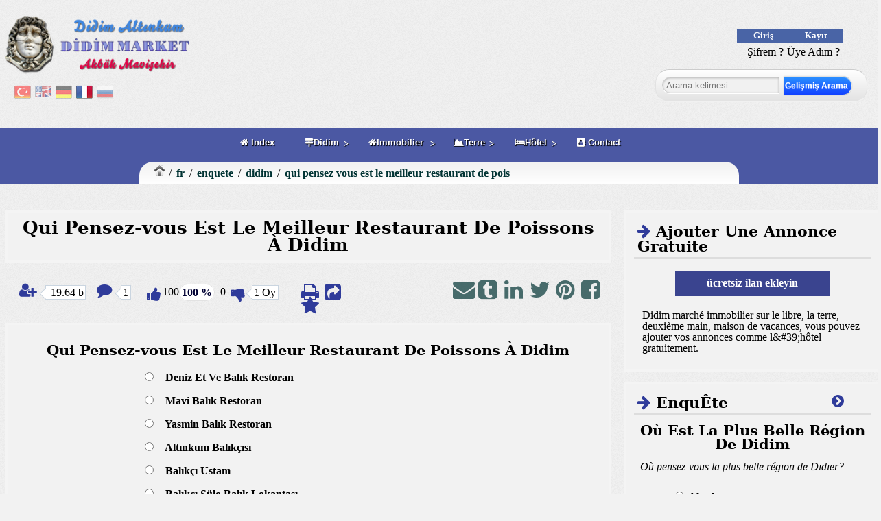

--- FILE ---
content_type: text/html; charset=UTF-8
request_url: https://www.didimmarket.com/fr/enquete/didim/qui-pensez-vous-est-le-meilleur-restaurant-de-pois.html
body_size: 9278
content:
<!doctype html><html lang="" prefix="og: https://ogp.me/ns#" itemscope="itemscope" itemtype="https://schema.org/WebPage"><head><meta name="generator" content="IMC IYS Versiyon 1.00" /> <meta http-equiv="Content-Type" content="text/html; charset=UTF-8"/> <meta name="viewport" content="width=device-width, initial-scale=1, maximum-scale=1">  <link rel="shortcut icon" href="https://static.didimmarket.com/media/tema/didimmarket/images/favicon.ico"><title>Qui Pensez-vous Est Le Meilleur Restaurant De Poissons | Anketler</title><meta name="description" content="didimdek iyi de poisson restorantı anketimizde ilçemizde hizmet veren bazı restorantl nous avons essayé dinclure certains restaurants qui servent dans notre" /><meta name="keywords" content="restaurant de poissons et de didim, didim étude sur les poissons, les poissons que lon mange, où le meilleur restaurant" /><meta name="revisit-after" content="monthly" /><meta name="robots" content="index, follow" /><script async src="//pagead2.googlesyndication.com/pagead/js/adsbygoogle.js"></script> <script > (adsbygoogle = window.adsbygoogle || []).push({google_ad_client: "ca-pub-1837272363960373",enable_page_level_ads: true });</script><script >(function(i,s,o,g,r,a,m){i["GoogleAnalyticsObject"]=r;i[r]=i[r]||function(){(i[r].q=i[r].q||[]).push(arguments)},i[r].l=1*new Date();a=s.createElement(o),m=s.getElementsByTagName(o)[0];a.async=1;a.src=g;m.parentNode.insertBefore(a,m)})(window,document,"script","https://www.google-analytics.com/analytics.js","ga");ga("create", "UA-19414909-1", "auto");ga("send", "pageview");</script><meta name="alexaVerifyID" content="L4bUPKG1fQJytXOwaSbs40j03PA" ><meta name="google-site-verification" content="6cayQ2XL59GKh6ibznk3fBRipcuoj6Z3GShpi71EMog" ><meta name="msvalidate.01" content="F5D50BD8DB583E2ED6EDAD14858C0585" ><meta name="y_key" content="4b9f81cbfaf51394" ><link rel="alternate" hreflang="tr" href="https://didimmarket.com/tr/anket/didim/didimdeki-en-iyi-balik-restorani-sizce-hangisi.html"><link rel="alternate" hreflang="en" href="https://didimmarket.com/en/survey/didim/which-do-you-think-is-the-best-fish-restaurant-in.html"><link rel="alternate" hreflang="de" href="https://didimmarket.com/de/umfrage/didim/was-denkst-du-ist-das-beste-fisch-restaurant-in-di.html"><link rel="alternate" hreflang="fr" href="https://didimmarket.com/fr/enquete/didim/qui-pensez-vous-est-le-meilleur-restaurant-de-pois.html"><link rel="alternate" hreflang="ru" href="https://didimmarket.com/ru/obzor/didim/kak-ry-dumaete-eto-luchshij-rybnyj-restoran-r-didi.html"><link rel="stylesheet" href="https://static.didimmarket.com/cache/css/anketilan.css"><link rel="stylesheet" href="https://static.didimmarket.com/cache/css/didimmarket.css"><script src="https://static.didimmarket.com/cache/js/fr-didimmarket.js"></script><script src="https://static.didimmarket.com/media/kutuphane/js/leaflet.js"></script><script src="https://pagead2.googlesyndication.com/pagead/show_ads.js"></script><script src="https://static.didimmarket.com/cache/js/73fbe27dc9372189e20534b8a4bce179.js"></script><script src="https://static.didimmarket.com/cache/js/eb6a142421541cec087fc6daec235682.js"></script><script src="https://static.didimmarket.com/cache/js/fr-anketilan.js"></script></head><body> <header> <div id="headersol"><div id="logo" class="logo"><a href="https://didimmarket.com/fr" ><img src="https://static.didimmarket.com/cache/img/b07c3ccc861235a8fa1322addac5fff2.png" alt="Didim Market" title="Didim Online Shopping et système d'achat" /></a></div><div id="dil" class="dilblok"> <ul class="sitedili"><li ><a href="/tr/anket/didim/didimdeki-en-iyi-balik-restorani-sizce-hangisi.html"> <img src="https://static.didimmarket.com/media/kutuphane/resim/dil/tr.png" alt="tr/anket/didim/didimdeki-en-iyi-balik-restorani-sizce-hangisi.html" title="tr/anket/didim/didimdeki-en-iyi-balik-restorani-sizce-hangisi.html" /> </a> </li><li ><a href="/en/survey/didim/which-do-you-think-is-the-best-fish-restaurant-in.html"> <img src="https://static.didimmarket.com/media/kutuphane/resim/dil/en.png" alt="en/survey/didim/which-do-you-think-is-the-best-fish-restaurant-in.html" title="en/survey/didim/which-do-you-think-is-the-best-fish-restaurant-in.html" /> </a> </li><li ><a href="/de/umfrage/didim/was-denkst-du-ist-das-beste-fisch-restaurant-in-di.html"> <img src="https://static.didimmarket.com/media/kutuphane/resim/dil/de.png" alt="de/umfrage/didim/was-denkst-du-ist-das-beste-fisch-restaurant-in-di.html" title="de/umfrage/didim/was-denkst-du-ist-das-beste-fisch-restaurant-in-di.html" /> </a> </li><li class="aktif"><a href="/fr/enquete/didim/qui-pensez-vous-est-le-meilleur-restaurant-de-pois.html"> <img src="https://static.didimmarket.com/media/kutuphane/resim/dil/fr.png" alt="fr/enquete/didim/qui-pensez-vous-est-le-meilleur-restaurant-de-pois.html" title="fr/enquete/didim/qui-pensez-vous-est-le-meilleur-restaurant-de-pois.html" /> </a> </li><li ><a href="/ru/obzor/didim/kak-ry-dumaete-eto-luchshij-rybnyj-restoran-r-didi.html"> <img src="https://static.didimmarket.com/media/kutuphane/resim/dil/ru.png" alt="ru/obzor/didim/kak-ry-dumaete-eto-luchshij-rybnyj-restoran-r-didi.html" title="ru/obzor/didim/kak-ry-dumaete-eto-luchshij-rybnyj-restoran-r-didi.html" /> </a> </li></ul> </div></div> <div id="headerorta"> <div class="takipet"><div class="fb-like" data-share="true" data-width="450" data-show-faces="true"> </div></div> </div> <div id="headersag"> <div class="girisalani"><div class="girismodulu"><div class="butonalani"><div class="girisbutonu giris" data-linktoken="NG9LS3lkWFBYU003UWVmdCtZR2hFQmRuc3ZuMkxpUVpyb05ZdUlWeHBrWHVVRHpDelVyRWJPdExTUC9lcEk1T2ZqVlhnRDRUcmp2cXpOczI2SkxTeVJFL3NoVTZlTUZMdHoxUW8weXpuOUZ6aXhBTHdlcVYyKzc4VzkraHFjc2U=">Giriş</div><div class="kayitbutonu kayit" data-linktoken="NG9LS3lkWFBYU003UWVmdCtZR2hFSHVWRFRYUXZHMzZRMzhKM2huZld2bUg4c3EyVCtrRXVGTzcyeDJ4d0RmQ3E3Z0s5UXpLQ3RRQnY5QkJWYlVtcjhtQVp3VFF6UGZ4aEQzOVNDc3NwM0lrL3VtL2x6cjJsLzRPOExXTmZ0NTA=">Kayıt</div><div class="temizle"></div><div class="sifretext" data-linktoken="NG9LS3lkWFBYU003UWVmdCtZR2hFQnN2U1QyazZpWDZtbFZtalFTeUl1ZXJ5aWZhSWFrT09mZ1Y1aWpKTlhOUUlKRVFvSi93dU1jUnlua09xZWs2dnVRUEt4V0xxeXc0cFZpaXdJMDQyRjB3TFBHRU13WnBBclVHK3hmSkR2WVk=">Şifrem ?-Üye Adım ?</div> </div></div></div> <div class="arama"><div id="aramakutusu"><input type="text" name="arama" placeholder="Arama kelimesi" id="aramainput"><a href="/fr/search" id="aramayabasla">Gelişmiş Arama</a></div><div id="aramasonuclari" ></div></div> </div> </header> <nav> <div id="menu"><div class="minilogo"></div><ul ><li class="index"><a href="/fr/" ><i class="fa fa-home" aria-hidden="true"></i> Index </a></li><li><a href="/fr/#" class="drop" ><i class="fa fa-map-signs" aria-hidden="true"></i>Didim</a><div class="dropdown_4columns"><ul><li class="col_2"><h3><i class="fa fa-clock-o" aria-hidden="true"></i> Local</h3><ul><li class="servicestechniques"><a href="/fr/techniqueservice" ><i class="fa fa-wrench" aria-hidden="true"></i> Services Techniques </a></li><li class="news"><a href="/fr/nouvelles" ><i class="fa fa-newspaper-o" aria-hidden="true"></i> News </a></li><li class="prévisionsmétéorologique"><a href="/fr/meteo" ><i class="fa fa-mixcloud" aria-hidden="true"></i> Prévisions Météorologique </a></li><li class="marina"><a href="/fr/marine" ><i class="fa fa-ship " aria-hidden="true"></i> Marina </a></li><li class="enquêtes"><a href="/fr/enquete" ><i class="fa fa-pie-chart" aria-hidden="true"></i> Enquêtes </a></li><li class="sites"><a href="/fr/complexe" ><i class="fa fa-linode" aria-hidden="true"></i> Sites </a></li></ul></li><li class="col_3"><h3><i class="fa fa-credit-card" aria-hidden="true"></i> Gênêral</h3><ul><li class="question"><a href="/fr/interroger" ><i class="fa fa-graduation-cap" aria-hidden="true"></i> Question </a></li><li class="vidéos"><a href="/fr/devideos" ><i class="fa fa-video-camera" aria-hidden="true"></i> Vidéos </a></li><li class="nouvelles"><a href="/fr/occasion" ><i class="fa fa-shopping-cart" aria-hidden="true"></i> Nouvelles </a></li><li class="produitsopportunité"><a href="/fr/promotionnels" ><i class="fa fa-gift" aria-hidden="true"></i> Produits Opportunité </a></li><li class="photos"><a href="/fr/photo" ><i class="fa fa-camera" aria-hidden="true"></i> Photos </a></li><li class="panorama"><a href="/fr/panoramique" ><i class="fa fa-superpowers" aria-hidden="true"></i> Panorama </a></li></ul></li><li class="col_4"><h3><i class="fa fa-book" aria-hidden="true"></i> Guide</h3><ul><li class="bars"><a href="/fr/barre" ><i class="fa fa-coffee" aria-hidden="true"></i> Bars </a></li><li class="bateaux"><a href="/fr/bateau" ><i class="fa fa-ship" aria-hidden="true"></i> Bateaux </a></li><li class="guide"><a href="/fr/guider" ><i class="fa fa-file" aria-hidden="true"></i> Guide </a></li><li class="région"><a href="/fr/territoire" ><i class="fa fa-globe" aria-hidden="true"></i> Région </a></li><li class="restaurants"><a href="/fr/restaurants" ><i class="fa fa-cutlery" aria-hidden="true"></i> Restaurants </a></li><li class="taxis"><a href="/fr/takis" ><i class="fa fa-car" aria-hidden="true"></i> Taxis </a></li></ul></li><li class="col_1"><h3><i class="fa fa-recycle" aria-hidden="true"></i> Environnementale</h3><ul><li class="aéroports"><a href="/fr/aeroportde" ><i class="fa fa-plane" aria-hidden="true"></i> Aéroports </a></li><li class="villesanciennes"><a href="/fr/villeancienne" ><i class="fa fa-university" aria-hidden="true"></i> Villes Anciennes </a></li><li class="tours"><a href="/fr/tourne" ><i class="fa fa-ravelry" aria-hidden="true"></i> Tours </a></li><li class="musées"><a href="/fr/musee" ><i class="fa fa-tripadvisor" aria-hidden="true"></i> Musées </a></li><li class="plages"><a href="/fr/plage" ><i class="fa fa-bookmark" aria-hidden="true"></i> Plages </a></li></ul></li></ul></div></li><li><a href="/fr/immobiliers" class="drop" ><i class="fa fa-home" aria-hidden="true"></i>Immobilier</a><div class="dropdown_4columns"><ul><li class="col_3"><h3><i class="fa " aria-hidden="true"></i> Installations Touristiques</h3><ul><li class="hôtel"><a href="/fr/immobiliers/installations-touristiques/hotel/" ><i class="fa " aria-hidden="true"></i> Hôtel </a></li><li class="aubergedejeunesse"><a href="/fr/immobiliers/installations-touristiques/pension/" ><i class="fa " aria-hidden="true"></i> Auberge De Jeunesse </a></li><li class="timeshare"><a href="/fr/immobiliers/installations-touristiques/maison-vacances/" ><i class="fa " aria-hidden="true"></i> Timeshare </a></li><li class="tatilkoyu"><a href="/fr/immobiliers/installations-touristiques/village-vacances" ><i class="fa " aria-hidden="true"></i> Tatil Köyü </a></li></ul></li><li class="col_4"><h3><i class="fa " aria-hidden="true"></i> Projets</h3><ul><li class="projetsimmobiliers"><a href="/fr/projetimmobilier" ><i class="fa " aria-hidden="true"></i> Projets Immobiliers </a></li></ul></li><li class="col_1"><h3><i class="fa " aria-hidden="true"></i> Logement</h3><ul><li class="appartement"><a href="/fr/immobiliers/logement/appartement/" ><i class="fa " aria-hidden="true"></i> Appartement </a></li><li class="maisondefamille"><a href="/fr/immobiliers/logement/maison/" ><i class="fa " aria-hidden="true"></i> Maison De Famille </a></li><li class="duplex"><a href="/fr/immobiliers/logement/dublex/" ><i class="fa " aria-hidden="true"></i> Duplex </a></li><li class="villa"><a href="/fr/immobiliers/logement/villa/" ><i class="fa " aria-hidden="true"></i> Villa </a></li></ul></li><li class="col_2"><h3><i class="fa " aria-hidden="true"></i> D&#39;affaires</h3><ul><li class="magasiner"><a href="/fr/immobiliers/lieu-de-travail/shop/" ><i class="fa " aria-hidden="true"></i> Magasiner </a></li><li class="abureau"><a href="/fr/immobiliers/lieu-de-travail/office/" ><i class="fa " aria-hidden="true"></i> A Bureau </a></li><li class="restaurant"><a href="/fr/immobiliers/lieu-de-travail/restaurant/" ><i class="fa " aria-hidden="true"></i> Restaurant </a></li><li class="cafeabar"><a href="/fr/immobiliers/lieu-de-travail/cafe-bar/" ><i class="fa " aria-hidden="true"></i> Cafe A Bar </a></li></ul></li></ul></div></li><li><a href="/fr/parcelle" class="drop" ><i class="fa fa-area-chart" aria-hidden="true"></i>Terre</a><div class="dropdown_1columns"><ul><li class="col_0"><h3><i class="fa " aria-hidden="true"></i> Didim Terre</h3><ul><li class="champ"><a href="/fr/parcelle/domaine/" ><i class="fa " aria-hidden="true"></i> Champ </a></li><li class="constructionrésidenti"><a href="/fr/parcelle/hausing/" ><i class="fa " aria-hidden="true"></i> Construction Résidenti </a></li><li class="aveclaconstructiondut"><a href="/fr/parcelle/tourisme/" ><i class="fa " aria-hidden="true"></i> Avec La Construction Du T </a></li></ul></li></ul></div></li><li><a href="/fr/hotel" class="drop" ><i class="fa fa-bed" aria-hidden="true"></i>Hôtel</a><div class="dropdown_1columns"><ul><li class="col_1"><h3><i class="fa fa-stack-overflow" aria-hidden="true"></i> Didim Hotels</h3><ul><li class="pension"><a href="/fr/hotel/conseil/" ><i class="fa fa-star-half" aria-hidden="true"></i> Pension </a></li><li class="4étoiles"><a href="/fr/hotel/4-star/" ><i class="fa " aria-hidden="true"></i> 4 Étoiles </a></li><li class="2étoiles"><a href="/fr/hotel/2-star/" ><i class="fa fa-star" aria-hidden="true"></i> 2 Étoiles </a></li><li class="aparthôtel"><a href="/fr/hotel/apart-hotel/" ><i class="fa fa-star-o" aria-hidden="true"></i> Apart Hôtel </a></li><li class="5star"><a href="/fr/hotel/5-star/" ><i class="fa " aria-hidden="true"></i> 5 Star </a></li><li class="boutiquehôtel"><a href="/fr/hotel/hotel-de-boutique/" ><i class="fa fa-star-half-empty" aria-hidden="true"></i> Boutique Hôtel </a></li><li class="3étoiles"><a href="/fr/hotel/3-star/" ><i class="fa fa-star" aria-hidden="true"></i> 3 Étoiles </a></li><li class="holidayresorts"><a href="/fr/hotel/village-de-vacances/" ><i class="fa fa-flag" aria-hidden="true"></i> Holiday Resorts </a></li></ul></li></ul></div></li><li class="contact"><a href="/fr/contacter" ><i class="fa fa-address-book" aria-hidden="true"></i> Contact </a></li></ul ></div> <div id="breadcrumb"><ol class="paginasyon" itemscope itemtype="https://schema.org/BreadcrumbList"><li class="paginasyonanasayfa" itemprop="itemListElement" itemscope itemtype="https://schema.org/ListItem"><a href="https://www.didimmarket.com" itemscope itemtype="https://schema.org/Thing" itemprop="item"><span></span></a> <meta itemprop="position" content="1" /></li><li class="paginasyon-breadcrumb" itemprop="itemListElement" itemscope itemtype="https://schema.org/ListItem"> <a itemscope itemtype="https://schema.org/Thing" itemprop="item" href="https://www.didimmarket.com/fr"><span>fr</span></a><meta itemprop="position" content="1" /></li><li class="paginasyon-breadcrumb" itemprop="itemListElement" itemscope itemtype="https://schema.org/ListItem"> <a itemscope itemtype="https://schema.org/Thing" itemprop="item" href="https://www.didimmarket.com/fr/enquete"><span>enquete</span></a><meta itemprop="position" content="2" /></li><li class="paginasyon-breadcrumb" itemprop="itemListElement" itemscope itemtype="https://schema.org/ListItem"> <a itemscope itemtype="https://schema.org/Thing" itemprop="item" href="https://www.didimmarket.com/fr/enquete/didim"><span>didim</span></a><meta itemprop="position" content="3" /></li><li class="paginasyon-breadcrumb" itemprop="itemListElement" itemscope itemtype="https://schema.org/ListItem"> <a itemscope itemtype="https://schema.org/Thing" itemprop="item" href="https://www.didimmarket.com/fr/enquete/didim/qui-pensez-vous-est-le-meilleur-restaurant-de-pois.html"><span>qui pensez vous est le meilleur restaurant de pois</span></a><meta itemprop="position" content="4" /></li></ol></div> </nav> <div id="ortasol"> <section class="icerik"><div class="detay"><h1 class="ilanbaslik" itemprop="name">Qui Pensez-vous Est Le Meilleur Restaurant De Poissons À Didim</h1><div class="ilantools"><div class="tools1" itemprop="aggregateRating" itemscope itemtype="https://schema.org/AggregateRating"><span class="ilanziyaretsayisi" title="Ziyaret Sayısı"><i class="fa fa-user-plus"></i></span><span class="detaysayibalonu"> 19.64 b</span><span class="ilanyorumsayisi" title="Yorum Sayısı"><i class="fa fa-comment"></i></span><span class="detaysayibalonu" itemprop="reviewCount">1</span><span class="begenbuton" data-bilesen="44" data-ilan="12"><span class="ilanbegen" data-begen="1" title="beğeni sayısı"><i class="fa fa-thumbs-up"></i></span><span itemprop="bestRating">100</span><span class="ilanbegensonuc" itemprop="ratingValue">100 %</span><span> &nbsp;0</span><span class="ilanbegenme" data-begen="1" title="beğmeme sayısı"><i class="fa fa-thumbs-down"></i></span> <span class="detaysayibalonu1"><span class="mevcutoy" itemprop="ratingCount">1 </span> Oy</span></span></div><span> </span> <div class="tools2"><span class="detayyazdir"><i class="fa fa-print" title="yazdır"></i></span> <span class="detaygonder"><i class="fa fa-share-square" title="arkadaşına gönder"></i></span><span class="detayfavori"><a href="#" onclick="return add_favorite(this);"><i class="fa fa-star" title="favorilerime ekle"></i></a></span></div> <div class="temizle"></div> </div><div id="ilanpaylas"></div> <div class="temizle"></div><div class="blok ilananket"><div class="blokalani"><h4 class="anketbaslik">Qui Pensez-vous Est Le Meilleur Restaurant De Poissons À Didim</h4><ul class="ilananket" data-anketid="12"><li><input type="radio" name="anket" value="65" id="ilansecenek1" /><label for="ilansecenek1">&nbsp;Deniz Et Ve Balık Restoran</label></li><li><input type="radio" name="anket" value="66" id="ilansecenek2" /><label for="ilansecenek2">&nbsp;Mavi Balık Restoran</label></li><li><input type="radio" name="anket" value="67" id="ilansecenek3" /><label for="ilansecenek3">&nbsp;Yasmin Balık Restoran</label></li><li><input type="radio" name="anket" value="68" id="ilansecenek4" /><label for="ilansecenek4">&nbsp;Altınkum Balıkçısı</label></li><li><input type="radio" name="anket" value="69" id="ilansecenek5" /><label for="ilansecenek5">&nbsp;Balıkçı Ustam</label></li><li><input type="radio" name="anket" value="70" id="ilansecenek6" /><label for="ilansecenek6">&nbsp;Balıkçı Sülo Balık Lokantası</label></li></ul><span class="anketoylama buton3">Oyla</span><hr class="temizle" /></div></div><div class="blok"><div class="blokalani"><p>Si vous avez des produits à base de poisson dans l'un de ces restaurants que nous avons essayé d'inclure dans certains restaurants de notre restaurant, nous pouvons vous envoyer un autre restaurant de poisson que vous souhaitez ajouter à notre page de contact.</p></div></div><div class="blok"><div class="blokalani"><h2>ANKET SONUÇLARI</h2><div>Anket başlangic tarihi : 06-08-2018</div><div>Anket Oylama Sayısı : 30</div><hr class="sayfaayrac"/><div id="canvas-holder"> <canvas id="ilananket" data-deger="7|5|1|9|4|4|" data-renk="rgb(136,122,19,1)|rgb(40,169,78,1)|rgb(195,151,31,1)|rgb(58,249,14,1)|rgb(176,219,146,1)|rgb(12,104,203,1)|" data-baslik="Deniz Et Ve Balık Restoran|Mavi Balık Restoran|Yasmin Balık Restoran|Altınkum Balıkçısı|Balıkçı Ustam|Balıkçı Sülo Balık Lokantası|"></canvas></div></div></div><div class="blok ilanetiket"><div class="blokalani"><fieldset class="metaetiket"><legend>Anahtar Kelimeler</legend><span class="aramaanahtarlari" ><a href="/fr/search/restaurant-de-poissons-et-de-didim.html" rel="tag" title="restaurant de poissons et de didim">#restaurantdepoissonsetdedidim</a></span><span class="aramaanahtarlari" ><a href="/fr/search/didim-etude-sur-les-poissons.html" rel="tag" title="didim étude sur les poissons">#didimétudesurlespoissons</a></span><span class="aramaanahtarlari" ><a href="/fr/search/les-poissons-que-lon-mange.html" rel="tag" title="les poissons que lon mange">#lespoissonsquelonmange</a></span><span class="aramaanahtarlari" ><a href="/fr/search/oo-le-meilleur-restaurant.html" rel="tag" title="où le meilleur restaurant">#oùlemeilleurrestaurant</a></span></fieldset></div></div> <hr class="sayfaayrac"><div id="benzeranketler" class="blok kolon1"><h3 class="benzeranketlerblokbaslik">Des Enquêtes Similaires</h3><div class="blokalani"><div class="benzerilan"><div class="benzerilanresim"><a href="/fr/enquete/didim/didimdeki-en-iyi-beach-club-hangisi.html" rel="bookmark" title="Qui Est Le Meilleur Club De Plage À Didim"><span class="resimmaske"></span><img class="thumbresim" src="https://static.didimmarket.com/media/bilesen/anket/ilan/20180729/6/th_5b5ef73f2b12e.jpg" alt="5b5ef73f2b12e.jpg" title="Qui Est Le Meilleur Club De Plage À Didim" onerror="$.imgError(this);" /> </a></div><div><span class="benzerilanbaslik"><a href="/fr/enquete/didim/didimdeki-en-iyi-beach-club-hangisi.html" target="_blank" rel="bookmark" title="Qui Est Le Meilleur Club De Plage À Didim">Qui Est Le Meilleur Club De Plage À Did...</a></span></div><div class="benzeraciklama">Si vous possédez l'un des équipements mentionnés dans n...</div></div><div class="benzerilan"><div class="benzerilanresim"><a href="/fr/enquete/didim/qui-est-le-meilleur-de-fastfood-a-didim.html" rel="bookmark" title="Qui Est Le Meilleur De Fastfood À Didim"><span class="resimmaske"></span><img class="thumbresim" src="https://static.didimmarket.com/media/bilesen/anket/ilan/20180806/16/th_5b686dd878bcb.jpg" alt="5b686dd878bcb.jpg" title="Qui Est Le Meilleur De Fastfood À Didim" onerror="$.imgError(this);" /> </a></div><div><span class="benzerilanbaslik"><a href="/fr/enquete/didim/qui-est-le-meilleur-de-fastfood-a-didim.html" target="_blank" rel="bookmark" title="Qui Est Le Meilleur De Fastfood À Didim">Qui Est Le Meilleur De Fastfood À Didim...</a></span></div><div class="benzeraciklama">Quelle est la meilleure opération de restauration rapid...</div></div><div class="benzerilan"><div class="benzerilanresim"><a href="/fr/enquete/didim/qui-est-le-meilleur-apart-hotel-a-didim.html" rel="bookmark" title="Qui Est Le Meilleur Apart Hotel À Didim"><span class="resimmaske"></span><img class="thumbresim" src="https://static.didimmarket.com/media/bilesen/anket/ilan/20180806/13/th_5b686e4032e9a.jpg" alt="5b686e4032e9a.jpg" title="Qui Est Le Meilleur Apart Hotel À Didim" onerror="$.imgError(this);" /> </a></div><div><span class="benzerilanbaslik"><a href="/fr/enquete/didim/qui-est-le-meilleur-apart-hotel-a-didim.html" target="_blank" rel="bookmark" title="Qui Est Le Meilleur Apart Hotel À Didim">Qui Est Le Meilleur Apart Hotel À Didim...</a></span></div><div class="benzeraciklama">Apart hotel qui dessert Didim et Akbük peut choisir de ...</div></div><div class="benzerilan"><div class="benzerilanresim"><a href="/fr/enquete/didim/voulez-vous-acheter-une-maison-dans-la-region.html" rel="bookmark" title="Voulez-vous Acheter Une Maison Dans La Région"><span class="resimmaske"></span><img class="thumbresim" src="https://static.didimmarket.com/media/bilesen/anket/ilan/20180806/15/th_5b686df86f24d.jpg" alt="5b686df86f24d.jpg" title="Voulez-vous Acheter Une Maison Dans La Région" onerror="$.imgError(this);" /> </a></div><div><span class="benzerilanbaslik"><a href="/fr/enquete/didim/voulez-vous-acheter-une-maison-dans-la-region.html" target="_blank" rel="bookmark" title="Voulez-vous Acheter Une Maison Dans La Région">Voulez-vous Acheter Une Maison Dans La R...</a></span></div><div class="benzeraciklama">Si vous souhaitez investir dans les environs de Didim, ...</div></div><div class="benzerilan"><div class="benzerilanresim"><a href="/fr/enquete/didim/ou-est-la-plus-belle-region-de-didim.html" rel="bookmark" title="Où Est La Plus Belle Région De Didim"><span class="resimmaske"></span><img class="thumbresim" src="https://static.didimmarket.com/media/bilesen/anket/ilan/20170423/1/th_5b5ef5059f505.jpg" alt="5b5ef5059f505.jpg" title="Où Est La Plus Belle Région De Didim" onerror="$.imgError(this);" /> </a></div><div><span class="benzerilanbaslik"><a href="/fr/enquete/didim/ou-est-la-plus-belle-region-de-didim.html" target="_blank" rel="bookmark" title="Où Est La Plus Belle Région De Didim">Où Est La Plus Belle Région De Didim...</a></span></div><div class="benzeraciklama">Où pensez-vous la plus belle région de Didier?...</div></div><div class="benzerilan"><div class="benzerilanresim"><a href="/fr/enquete/didim/voulez-vous-acheter-une-maison-de-quartier.html" rel="bookmark" title="Voulez-vous Acheter Une Maison De Quartier"><span class="resimmaske"></span><img class="thumbresim" src="https://static.didimmarket.com/media/bilesen/anket/ilan/20180731/9/th_61afc07bcc637.jpg" alt="61afc07bcc637.jpg" title="Voulez-vous Acheter Une Maison De Quartier" onerror="$.imgError(this);" /> </a></div><div><span class="benzerilanbaslik"><a href="/fr/enquete/didim/voulez-vous-acheter-une-maison-de-quartier.html" target="_blank" rel="bookmark" title="Voulez-vous Acheter Une Maison De Quartier">Voulez-vous Acheter Une Maison De Quarti...</a></span></div><div class="benzeraciklama">Voulez-vous acheter une maison à partir de laquelle vou...</div></div><div class="benzerilan"><div class="benzerilanresim"><a href="/fr/enquete/didim/qui-pensez-vous-est-la-meilleure-turku-bar-a-didim.html" rel="bookmark" title="Qui Pensez-vous Est La Meilleure Turku Bar À Didim"><span class="resimmaske"></span><img class="thumbresim" src="https://static.didimmarket.com/media/bilesen/anket/ilan/20180731/7/th_61afc1b6cf4fa.jpg" alt="61afc1b6cf4fa.jpg" title="Qui Pensez-vous Est La Meilleure Turku Bar À Didim" onerror="$.imgError(this);" /> </a></div><div><span class="benzerilanbaslik"><a href="/fr/enquete/didim/qui-pensez-vous-est-la-meilleure-turku-bar-a-didim.html" target="_blank" rel="bookmark" title="Qui Pensez-vous Est La Meilleure Turku Bar À Didim">Qui Pensez-vous Est La Meilleure Turku B...</a></span></div><div class="benzeraciklama">Parmi les barres dans mon esprit, je pense que les barr...</div></div><hr class="temizle"/><div class="benzerilan"><div class="benzerilanresim"><a href="/fr/enquete/didim/qui-est-le-meilleur-hotel-de-charme-a-didim.html" rel="bookmark" title="Qui Est Le Meilleur Hôtel De Charme À Didim"><span class="resimmaske"></span><img class="thumbresim" src="https://static.didimmarket.com/media/bilesen/anket/ilan/20180731/8/th_61afc36892bbf.jpg" alt="61afc36892bbf.jpg" title="Qui Est Le Meilleur Hôtel De Charme À Didim" onerror="$.imgError(this);" /> </a></div><div><span class="benzerilanbaslik"><a href="/fr/enquete/didim/qui-est-le-meilleur-hotel-de-charme-a-didim.html" target="_blank" rel="bookmark" title="Qui Est Le Meilleur Hôtel De Charme À Didim">Qui Est Le Meilleur Hôtel De Charme À ...</a></span></div><div class="benzeraciklama">Lequel des hôtels de notre enquête est le meilleur parm...</div></div><div class="benzerilan"><div class="benzerilanresim"><a href="/fr/enquete/didim/qui-est-le-meilleur-restaurant-a-didim.html" rel="bookmark" title="Qui Est Le Meilleur Restaurant À Didim"><span class="resimmaske"></span><img class="thumbresim" src="https://static.didimmarket.com/media/bilesen/anket/ilan/20180806/11/th_61afc45782e32.jpg" alt="61afc45782e32.jpg" title="Qui Est Le Meilleur Restaurant À Didim" onerror="$.imgError(this);" /> </a></div><div><span class="benzerilanbaslik"><a href="/fr/enquete/didim/qui-est-le-meilleur-restaurant-a-didim.html" target="_blank" rel="bookmark" title="Qui Est Le Meilleur Restaurant À Didim">Qui Est Le Meilleur Restaurant À Didim...</a></span></div><div class="benzeraciklama">Si vous aimez un autre restaurant, veuillez nous l'envo...</div></div><div class="benzerilan"><div class="benzerilanresim"><a href="/fr/enquete/didim/quel-est-le-meilleur-club-de-nuit-a-didim.html" rel="bookmark" title="Quel Est Le Meilleur Club De Nuit À Didim"><span class="resimmaske"></span><img class="thumbresim" src="https://static.didimmarket.com/media/bilesen/anket/ilan/20180729/3/th_5b5ded90f3549.jpg" alt="5b5ded90f3549.jpg" title="Quel Est Le Meilleur Club De Nuit À Didim" onerror="$.imgError(this);" /> </a></div><div><span class="benzerilanbaslik"><a href="/fr/enquete/didim/quel-est-le-meilleur-club-de-nuit-a-didim.html" target="_blank" rel="bookmark" title="Quel Est Le Meilleur Club De Nuit À Didim">Quel Est Le Meilleur Club De Nuit À Did...</a></span></div><div class="benzeraciklama">Quel est le meilleur club de nuit de votre vie? Si vous...</div></div><div class="benzerilan"><div class="benzerilanresim"><a href="/fr/enquete/didim/meilleur-pub-anglais-a-didim.html" rel="bookmark" title="Meilleur Pub Anglais À Didim"><span class="resimmaske"></span><img class="thumbresim" src="https://static.didimmarket.com/media/bilesen/anket/ilan/20180729/5/th_5b5ef5c224d96.jpg" alt="5b5ef5c224d96.jpg" title="Meilleur Pub Anglais À Didim" onerror="$.imgError(this);" /> </a></div><div><span class="benzerilanbaslik"><a href="/fr/enquete/didim/meilleur-pub-anglais-a-didim.html" target="_blank" rel="bookmark" title="Meilleur Pub Anglais À Didim">Meilleur Pub Anglais À Didim...</a></span></div><div class="benzeraciklama">Quel serait votre choix dans notre meilleur sondage sur...</div></div><div class="benzerilan"><div class="benzerilanresim"><a href="/fr/enquete/didim/en-didim-plus-bien-hotel-5-etoiles-lhotel.html" rel="bookmark" title="Le Meilleur Hôtel 5 Étoiles À Didim"><span class="resimmaske"></span><img class="thumbresim" src="https://static.didimmarket.com/media/bilesen/anket/ilan/20180727/2/th_5b5b509eca393.jpg" alt="5b5b509eca393.jpg" title="Le Meilleur Hôtel 5 Étoiles À Didim" onerror="$.imgError(this);" /> </a></div><div><span class="benzerilanbaslik"><a href="/fr/enquete/didim/en-didim-plus-bien-hotel-5-etoiles-lhotel.html" target="_blank" rel="bookmark" title="Le Meilleur Hôtel 5 Étoiles À Didim">Le Meilleur Hôtel 5 Étoiles À Didim...</a></span></div><div class="benzeraciklama">Si vous avez déjà séjourné dans l'un de ces hôtels dans...</div></div><div class="temizle"></div></div></div><div id="ilansor" class="blok kolon1"><h3 class="ilansorblokbaslik"></h3><div class="blokalani"><div class="benzersonucyok">Result not found</div><div class="temizle"></div></div></div><div class="blok ilanyorum"><div class="blokalani"><h2>Yorum Listesi</h2><div class="yorumformu"><div class="yorumyap yorumgonder buton3" data-ilanid="12" data-bilesenid="266">Yorum Yapın</div></div><div class="temizle"></div><div class="ilanyorumlistesi"><div class="sonyorum" style="display:none;"></div><div class="ilanyorumlari" itemprop="review" itemscope itemtype="https://schema.org/Review"><div class="yorumeklenme"><span class="yorumtarih" itemprop="datePublished" content="2025-12-14" >14-12-2025</span></div><div class="yorumicerik"><div class="yorumresim"><img src="https://static.didimmarket.com/media/bilesen/uye/resimyok.jpg" itemprop="image" alt="ziyaretçi resmi" width="80" height="60" /></div><div class="yorumicerik"><div class="yorumisim" itemprop="author">Didim Market</div><div class="yorumbaslik" itemprop="name"></div><div class="yorummesaj" itemprop="description">henüz bir yorum yapılmamış. Lütfen Qui Pensez-vous Est Le Meilleur Restaurant De Poissons À Didimhakkındaki düşüncenizi belirtmek için yorum yapınız</div></div></div></div></div><div class="temizle"></div></div></div></div></section> </div> <div id="ortasag"><div class="blok ilanekle"><h3 class="ilanekleblokbaslik"><i class="fa fa-arrow-right"></i> Ajouter Une Annonce Gratuite</h3><div class="blokalani"><div class="yeniilan">ücretsiz ilan ekleyin</div><div class="aciklama">Didim marché immobilier sur le libre, la terre, deuxième main, maison de vacances, vous pouvez ajouter vos annonces comme l&amp;#39;hôtel gratuitement.</div></div></div><div class="blok hizlianket"><h3 class="hizlianketblokbaslik"><i class="fa fa-arrow-right"></i> EnquÊte</h3><div class="blokalani"><div class="bloknavigasyon" data-linktoken="MEZaV2JDOFhnWHlrWDlLMUlFbkpjMkZESWdYUGZ3TWptQ0V2bjRnTnBYdVJjMkFYZTJadFFxaGhiODRDQWtteDFheTgzVEkwMzcrdTVsdzJSMlRibGNrdXZHN3J4Mmg4M3ZlKzN2SUdXQkJ0QkNTM1Qxb01wVWY2QUFlRVNPK1Q="><span class="sonrakiblokicerik" data-param="2" title="Le Meilleur Hôtel 5 Étoiles À Didim anketini görüntüle"><i class="fa fa-chevron-circle-right"></i></span></div><h4 class="anketbaslik">Où Est La Plus Belle Région De Didim</h4><div class="anketaciklama"><p>Où pensez-vous la plus belle région de Didier?</p></div><ul class="anketsoru" data-anketid="1"><li><input type="radio" name="anket" value="1" id="secenek1" /><label for="secenek1"> Altınkum</label></li><li><input type="radio" name="anket" value="2" id="secenek2" /><label for="secenek2"> Yeşilkent</label></li><li><input type="radio" name="anket" value="3" id="secenek3" /><label for="secenek3"> Mavişehir</label></li><li><input type="radio" name="anket" value="4" id="secenek4" /><label for="secenek4"> Akbük</label></li><li><input type="radio" name="anket" value="5" id="secenek5" /><label for="secenek5"> Yeşiltepe</label></li><li><input type="radio" name="anket" value="6" id="secenek6" /><label for="secenek6"> Uslu Site</label></li></ul><span class="anketoyla buton3">OYLA</span><hr class="temizle" /><a class="anketsonuc buton4" href="/fr/survey/didim/ou-est-la-plus-belle-region-de-didim.html">Anket Sonuçları</a></div></div><div class="blok gunlukhava"><h3 class="gunlukhavablokbaslik"><i class="fa fa-arrow-right"></i> Prêvision Mêtêo: Didim</h3><div class="blokalani"><div class="havakutu"><div class="havatarih">14-12-2025 18:00:00</div><br /><div class="havasatir"><span class="havatanim">Sıcaklık</span> : <span class="havadeger">12.79<sub>o</sub> C</span></div><div class="havasatir"><span class="havatanim">Minimum Sıcaklık</span> : <span class="havadeger">12.79<sub>o</sub> C</span></div><div class="havasatir"><span class="havatanim">Maksimum Sıcaklık</span> : <span class="havadeger">12.79<sub>o</sub> C</span></div><div class="havasatir"><span class="havatanim">Basınç</span> : <span class="havadeger">1020 hPa</span></div><div class="havasatir"><span class="havatanim">Nem</span> : <span class="havadeger">66 %</span></div><span class="havadetay"><a href="/fr/weather">Tüm Hava Durumu</a></span><div class="temizle"></div></div></div></div><div class="blok ebulten"><h3 class="ebultenblokbaslik"><i class="fa fa-arrow-right"></i> L&#39;abonnement À La Newsletter D&#39;e</h3><div class="blokalani"><p class="text-alto">Current notre site immobilier, terrains, hôtels et autres tatilev vous nouvelles actuelles vous pouvez vous abonner à notre bulletin électronique gratuit, vous bildirebiliriz.seç notre bulletin électronique</p><select id="ebultengrup" name="ebultengrup"><option value="0">Toutes Les Newsletters</option><option value="1">Immobilier</option><option value="7">Terre</option><option value="3">Hôtel</option><option value="5">Maisons De Vacances</option></select><input type="email" name="ebulten" placeholder="Email Adresiniz" class="ebulten"><span class="emailmesaji"></span> <span class="ebultenkayit" onclick="Captcha()">Abone Ol</span></div></div><div class="blok panoramalarimiz"><h3><i class="fa fa-arrow-right"></i><a href="/fr/virtualreality" rel="bookmark" title="Altinkum Didim Panoramas">Altinkum Didim Panoramas</a></h3><div class="blokalani"><a href="/fr/virtualreality" rel="bookmark" title="Altinkum Didim Panoramas"><img class="panoramalarimiz lazy" src="https://static.didimmarket.com/media/kutuphane/resim/blank.png" data-src="https://static.didimmarket.com/cache/img/ccc9088f50ceb28bfe11e06fb9083d27.jpg" alt="Altinkum Didim Panoramas" /><div class="resimmaske"></div></a></div></div><div class="blok anavideo"><h3><i class="fa fa-arrow-right"></i><a href="/fr/videos" rel="bookmark" title="Altinkum Didim Vidêos">Altinkum Didim Vidêos</a></h3><div class="blokalani"><a href="/fr/videos" rel="bookmark" title="Altinkum Didim Vidêos"><img class="videolarimiz lazy" src="https://static.didimmarket.com/media/kutuphane/resim/blank.png" data-src="https://static.didimmarket.com/cache/img/7de4cb19eac4e48cce7ae66539c7328c.jpg" alt="Altinkum Didim Vidêos" width="436" height="200"/><div class="resimmaske"></div></a></div></div></div> <div id="ortaalt"> <div class="alt"><div class="sayfaicalt"></div></div> </div> <footer> <div id="adminpaylas"></div> <div id="sayfaalt"><div class="blok sayfaaltsol"><div class="blokalani"><ul class="sartnamemenu"><li><i class="fa fa-arrow-right"></i> <a href="/fr/rule/conditions-d-utilisation-pour-didim-marche.html">Conditions Dutilisation Pour Didim Marchê</a></li><li><i class="fa fa-arrow-right"></i> <a href="/fr/rule/didim-marche-conditions-de-location.html">Didim Marchê Conditions De Location</a></li><li><i class="fa fa-arrow-right"></i> <a href="/fr/rule/la-procedure-de-didim-immobilier-transactions-de-v.html">La Procêdure De Didim Immobilier Transactions De Vente</a></li><li><i class="fa fa-arrow-right"></i> <a href="/fr/rule/consideration-lors-de-l-achat-d-une-propri.html">Considêration Lors De Lachat Dune Propriêtê À Didim</a></li></ul></div></div><div class="blok sayfalatorta"><div class="blokalani"> <ul class="sayfaaltmenu"><li><i class="fa fa-arrow-right"></i> <a href="/fr/sitemap" target="_blank" >Plan Du Site</a></li><li><i class="fa fa-arrow-right"></i> <a href="/fr/rechercher" >Rechercher</a></li></ul></div></div><div class="blok sayfalatsag"><div class="blokalani"><h2>İletişim Bilgilerimiz</h2><p><i class="fa fa-star"></i> <b>I.M.X TOUR</b></p><p><i class="fa fa-star"></i> GSM:0090 535 626 24 23</p><p><i class="fa fa-star"></i> Tel:0090 256 813 8021</p><p><i class="fa fa-star"></i> Fax:0090 256 813 8078</p><p><i class="fa fa-star"></i> Adres:Karakol Caddesi Göksu işhanı No:2/M Altınkum Didim Aydın</p><p></p></div></div></div> <div id="copyright"><div class="copyright"><div class="copyright">Partager qui est responsable de tout le contenu partagé sur le Marché Didim. 2025 didimmarket. comNous utilisons des traductions otomatiques dans une page Web</div></div></div> <div id="sosyallink"><ul class="sosyalink"><li><a href="https://www.facebook.com/didimmarket" title="Facebook Hesabımız" target="_blank"><i class="fa fa-facebook-square sosyalicon"></i></a></li><li><a href="https://twitter.com/didimmarket" title="Twitter hesabımız" target="_blank"><i class="fa fa-twitter-square sosyalicon"></i></a></li><li><a href="https://vimeo.com/user11262584" title="Youtube Sayfamız" target="_blank"><i class="fa fa-youtube-square sosyalicon"></i></a></li><li><a href="http://www.youtube.com/channel/UCvmC0gcg6LG3kjwDpia2LUg" title="Vimeo hesabımız" target="_blank"><i class="fa fa-vimeo-square sosyalicon"></i></a></li></ul> <div class="temizle"></div></div> <div id="yukaricik"><span><i class="fa fa-reply-all" aria-hidden="true" title="Yukarı Çık"></i></span> </div> <div class="temizle"></div> <div class="googleadsense"></div> <div class="popupreklam"></div> <div class="temizle"></div> <div class="kayanhaber"></div> </footer></body></html>

--- FILE ---
content_type: text/html; charset=utf-8
request_url: https://www.google.com/recaptcha/api2/aframe
body_size: 265
content:
<!DOCTYPE HTML><html><head><meta http-equiv="content-type" content="text/html; charset=UTF-8"></head><body><script nonce="fhoEuoVCP0cAKg9yhzs9Gw">/** Anti-fraud and anti-abuse applications only. See google.com/recaptcha */ try{var clients={'sodar':'https://pagead2.googlesyndication.com/pagead/sodar?'};window.addEventListener("message",function(a){try{if(a.source===window.parent){var b=JSON.parse(a.data);var c=clients[b['id']];if(c){var d=document.createElement('img');d.src=c+b['params']+'&rc='+(localStorage.getItem("rc::a")?sessionStorage.getItem("rc::b"):"");window.document.body.appendChild(d);sessionStorage.setItem("rc::e",parseInt(sessionStorage.getItem("rc::e")||0)+1);localStorage.setItem("rc::h",'1765850099870');}}}catch(b){}});window.parent.postMessage("_grecaptcha_ready", "*");}catch(b){}</script></body></html>

--- FILE ---
content_type: text/css
request_url: https://static.didimmarket.com/cache/css/didimmarket.css
body_size: 14786
content:
@charset "UTF-8";html,body,div,span,applet,object,iframe,h1,h2,h3,h4,h5,h6,p,blockquote,pre,a,abbr,acronym,address,big,cite,code,del,dfn,em,img,ins,kbd,q,s,samp,small,strike,strong,sub,sup,tt,var,b,u,i,center,dl,dt,dd,ol,ul,li,fieldset,form,label,legend,table,caption,tbody,tfoot,thead,tr,th,td,article,aside,canvas,details,embed,figure,figcaption,footer,header,hgroup,menu,nav,output,ruby,section,summary,time,mark,audio,video {margin: 0;padding: 0;border: 0;font-size: 100%;font: inherit;vertical-align: baseline; }article,aside,details,figcaption,figure,footer,header,hgroup,menu,nav,section {display: block; }body {line-height: 1; }ol,ul {list-style: none; }blockquote,q {quotes: none; }blockquote:before,blockquote:after,q:before,q:after {content: '';content: none; }table {border-collapse: collapse;border-spacing: 0; }body {font-family: Baskerville, "Palatino Linotype", Palatino, "Century Schoolbook L", "Times New Roman", serif;padding: 0;margin: 0;background: url(https://static.didimmarket.com/media/tema/didimmarket/images/noise.png) #f2f2f2 repeat; }a {color: #033;text-decoration: none;font-weight: 700; }a:hover {color: #F90; }a:active {color: #F30; }h1,h2,h3,h4,h5,h6 {font-family: Constantia, "Lucida Bright", "DejaVu Serif", Georgia, serif;font-weight: 700;padding: 0.3%;margin: 0.3%; }h1 {font-size: 1.6em;text-align: center;background-color: #f2f2f2;border: 3px solid #f4f4f4 !important;margin: 15px 0 !important;padding: 10px !important; }h2 {font-size: 1.5em; }h3 {font-size: 1.4em; }h4 {font-size: 1.3em; }h5 {font-size: 1.2em; }h6 {font-size: 1.1em; }iframe {border: none; }.temizle {clear: both; }hr {width: 95%;height: 10px;border: none;margin: 10px auto;background: url(https://static.didimmarket.com/media/kutuphane/resim/ayrac1.png) no-repeat scroll center;padding: 10px; }hr.temizle {background: none !important; }.lazy {background-color: #fdfdfd;background-image: url(https://static.didimmarket.com/media/kutuphane/resim/gif/yukleniyor.gif);background-repeat: no-repeat;background-position: center;background-size: 32px 32px !important; }.fiyatconverter {display: inline-block; }iframe {border: none;background-color: transparent; }header {min-height: 170px; }header div#headersol {width: 21%;display: inline-block;vertical-align: top;padding: 0.3%;margin: 0.3%; }header div#headersol div.dil {width: 98%;height: auto; }header div#headerorta {width: 50%;display: inline-block;vertical-align: top;padding: 0.3%;margin: 0.3%; }header div#headersag {width: 24%;display: inline-block;vertical-align: top;padding: 0.3%;margin: 0.3%; }header div#headersag div.girisalani {width: 98%;height: auto; }header div#headersag div.arama {width: 96%;margin-top: 2%; }nav {margin-bottom: 1em;background-color: #4B58A3; }nav div#menu {min-height: 50px; }div#ortasol {padding: 0.3%;margin: 0.3%;display: inline-block;vertical-align: top;width: 69%; }div#ortasol section.icerik i.fa {display: inline-block;color: #2F3B9A; }div#ortasol section.icerik i.fa:hover {color: #862276; }div#ortasol section.icerik i.fa:active {color: #B5D550; }div#ortasag {padding: 0.3%;margin: 0.3%;display: inline-block;vertical-align: top;width: 28%; }div#ortasag i.fa {display: inline-block;color: #2F3B9A; }div#ortasag i.fa:hover {color: #862276; }div#ortasag i.fa:active {color: #B5D550; }div#ortaalt {min-height: 50px; }footer i.fa {display: inline-block;color: #B5D550; }footer i.fa:hover {color: #333; }footer i.fa:active {color: #333; }footer a {font-size: 0.8em; }.blok {width: 97%;background-color: #f2f2f2;border: 3px solid #f4f4f4;margin: 15px 0;padding: 10px; }.blok h2,.blok h3 {margin-bottom: 5px;display: block;border-bottom: 3px solid #dddddd;padding: 5px; }.blok h2 a,.blok h3 a {font-size: 1.1em; }.blok .blokalani {position: relative;font-family: Cambria, Georgia, serif;margin: .2%;padding: .6%; }.blok .blokalani .blokaciklama {font-size: 1.1em; }.bloknavigasyon {position: absolute;right: 0;top: 0;width: 60px;margin-top: -38px; }.bloknavigasyon span {cursor: pointer;display: inline-block;z-index: 9;padding: 2px;color: #23428A !important;font-size: 1.6vmax; }.blok h1 {display: inline-block;text-shadow: 0 4px 3px #969696;width: 96%; }.solblok {float: left;width: 620px; }.ilanekle {margin-top: 15px; }form input {padding: 3px;margin: 3px;background: #ECEBEB;font-weight: bold;font-size: 1.2vw;color: #ABABAB;width: 250px;height: 35px; }form input:hover {background: #EBFBF9;color: #6B068B; }form textarea {padding: 3px;margin: 3px;background: #F1F1F1;font-weight: bold;font-size: 1.2vw;color: #ABABAB;width: 250px;height: 120px; }form textarea:hover {background: #EBFBF9;color: #6B068B; }form textarea .resimaciklamalari {width: 134px;height: 43px; }.tab {-moz-border-bottom-colors: none;-moz-border-left-colors: none;-moz-border-right-colors: none;-moz-border-top-colors: none;background: linear-gradient(to bottom, #fcfcfc 0%, #d9dbdf 100%) repeat scroll 0 0 transparent;border-color: #999 #999 -moz-use-text-color;border-image: none;border-radius: 4px 4px 0 0;border-style: solid solid none;border-width: 1px 1px medium;box-shadow: 2px 0 2px rgba(0, 0, 0, 0.1), -2px 0 2px rgba(0, 0, 0, 0.1);color: #385c5b;display: block;float: left;font-weight: 700;height: 40px;letter-spacing: 1px;line-height: 30px;margin-left: 3px;min-width: 60px;padding: 0 20px;position: relative;text-align: center;text-shadow: 1px 1px 1px rgba(255, 255, 255, 0.3);text-transform: uppercase;top: 0;cursor: pointer; }.tab:hover {background: linear-gradient(to bottom, #ccc 0%, #fdfdfd 100%) repeat scroll 0 0 transparent; }.tab:active {background: #fff;padding-top: 6px;position: relative;top: 1px;border-color: #666; }.tab a {font-size: 1em;line-height: 2em;display: block;padding: 0 5px;outline: none;text-decoration: none;color: #020C43; }.tab a:hover {color: #580567; }.tab a:active {font-weight: 700; }.etabs li.current {background: #ffffff; }.tabalani .panel-container {background: #fff;border: solid #666 1px;padding: 10px;border-radius: 0 4px 4px;-moz-border-radius: 0 4px 4px;-webkit-border-radius: 0 4px 4px 4px; }.tab-container,.tab-icerik {clear: left !important;padding: 20px; }.tabs {position: relative;margin: 40px auto; }.tabs input {position: absolute;z-index: 1000;width: 140px;height: 40px;left: 0;top: 0;opacity: 0;-ms-filter: progid:DXImageTransform.Microsoft.Alpha(Opacity=0);filter: alpha(opacity=0);cursor: pointer; }.buble .ok {border-color: #fdfdfd transparent;border-style: solid;border-width: 0 5px 5px;bottom: auto;left: auto;position: absolute;right: 5px;top: -4px; }.bublealt {border-color: #c8c8c8 transparent transparent;border-width: 8px 8px 0;bottom: -8px; }div[class^="rezbuble"] {border: 1px solid #C8C8C8;border-radius: 5px 5px 5px 5px;box-shadow: 0 8px 6px -6px #000;color: #fff;cursor: pointer;font-size: 19px;margin-top: -80px;min-width: 18px;padding: 2px 10px;position: absolute;text-align: center; }div[class^="rezbuble"]:after {border-bottom: 10px solid transparent;border-right: 10px solid #F36;bottom: -10px;content: "";position: absolute;left: 10px; }.rezbuble1 {background-color: #DD1BD0; }.rezbuble2 {background-color: #351BDD; }.rezbuble3 {background-color: #1BDD73; }.rezbuble4 {background-color: #DD751B; }.rezbuble5 {background-color: #249B01; }.rezbuble6 {background-color: #8A25CC; }.rezbuble7 {background-color: #1460A7; }.rezbuble8 {background-color: #82D227; }.rezbuble9 {background-color: #EA1CA7; }.rezbuble10 {background-color: #D8722F; }table {border-spacing: 10px;border-collapse: separate;font-size: 14px;margin: 0 5px;width: 99%;text-align: left;border-collapse: collapse;color: #000;background-color: #e2e2e2; }table tbody {padding: 0;margin: 0; }table th {font-size: 14px;font-weight: 400;padding: 4px;background-color: #b9c9fe;border-top: 2px solid #d3ddff;border-bottom: 1px solid #fff;color: #000; }table tr:nth-child(odd) {background-color: #fdfdfd;margin: 0.5%;padding: 0.5%; }table tr:nth-child(even) {background-color: #e2e2e2;margin: 0.5%;padding: 0.5%; }table tr:hover {background-color: #C1E7F9; }table td {padding: 5px;border-bottom: 1px solid #fff;color: #000;border-top: 1px solid #fff;text-align: left;vertical-align: top; }table td a {color: red;font-size: 14px;font-weight: 700; }table td a:hover {color: #00F; }table td input {width: 220px;background-color: #fff; }table td input:hover {width: 220px;background-color: #CFC; }table td input .daktif,table td input .dpasif,table td input .oaktif,table td input .opasif {background-color: transparent;background-image: url(https://static.didimmarket.com/media/kutuphane/resim/tablo/durum.png) !important;border: medium none;color: transparent;cursor: pointer;display: block;height: 19px;width: 60px;position: relative;opacity: 1 !important; }table td input .daktif:hover,table td input .dpasif:hover,table td input .oaktif:hover,table td input .opasif:hover {background-color: transparent;height: 19px;width: 60px; }table td input .daktif {background-position: 0 63px !important; }table td input .daktif:hover {background-position: 0 189px !important; }table td input .dpasif {background-position: -60px 0 !important; }table td input .dpasif:hover {background-position: 0 126px !important; }table td input .oaktif {background-position: 0 189px !important; }table td input .oaktif:hover {background-position: 0 63px !important; }table td input .opasif {background-position: 0 126px !important; }table td input .opasif:hover {background-position: -60px 0 !important; }table td input[type=checkbox] {width: 10px;background-color: #CFC; }table td input[type=checkbox]:hover {background-color: #E8EBEB; }table tfoot tr td {font-size: 12px;color: #99c; }#yukleniyor {position: fixed;z-index: 9999;top: 0;left: -15px;width: 1%;height: 3px;background: red;-moz-border-radius: 1px;-webkit-border-radius: 1px;border-radius: 1px;-moz-transition: width 500ms ease-out, opacity 400ms linear;-ms-transition: width 500ms ease-out, opacity 400ms linear;-o-transition: width 500ms ease-out, opacity 400ms linear;-webkit-transition: width 500ms ease-out, opacity 400ms linear;transition: width 500ms ease-out, opacity 400ms linear; }#yukleniyor dd,#yukleniyor dt {position: absolute;top: 0;height: 2px;-moz-box-shadow: #08C 1px 0 6px 1px;-ms-box-shadow: #08C 1px 0 6px 1px;-webkit-box-shadow: #08C 1px 0 6px 1px;box-shadow: #08C 1px 0 6px 1px;-moz-border-radius: 100%;-webkit-border-radius: 100%;border-radius: 100%;opacity: .6; }#yukleniyor dt {width: 180px;right: -80px;clip: rect(-6px, 90px, 14px, -6px); }#yukleniyor dd {width: 20px;right: 0;clip: rect(-6px, 22px, 14px, 10px); }tr.liste {padding: 5px;background-color: #f2f2f2; }tr.liste td {padding: 4px;border: 1px solid #fff;font-size: 13px; }ul.kategorilistesi li {display: inline-block;padding: 5px;margin: 5px;height: 150px;vertical-align: top;width: 31.2%; }ul.kategorilistesi li .kategoribaslik {margin-bottom: 5px; }ul.kategorilistesi li .kategoriresim {display: inline-block;width: 39%;vertical-align: top; }ul.kategorilistesi li .kategoriresim i {font-size: 4em; }ul.kategorilistesi li a {color: #033;font-size: 1em;font-weight: 700;text-decoration: none;position: relative;display: inline-block; }ul.kategorilistesi li a:hover {color: #C30; }ul.kategorilistesi li a img.kategoriresmi {width: 98%;height: 100px;margin: 0.2%;padding: 0.5%;float: left;background-color: #fff;border: 3px solid #ccc; }ul.kategorilistesi li .kategoriaciklama {display: inline-block;font-size: .9vw;padding-left: 2%;width: 45%; }ul.kategorilistesi li ul {display: inline-block;width: 55%;margin-left: 1%;overflow: hidden;text-overflow: ellipsis;line-height: 16px;max-height: 140px;-webkit-line-clamp: 5;-webkit-box-orient: vertical; }ul.kategorilistesi li ul li {overflow: hidden;line-height: 0.7em;box-shadow: none !important;border: none;display: list-item;height: auto;padding: 0 0.2%;width: 98%; }ul.kategorilistesi li ul li .kategoribaslik {font-size: 1em; }ul.kategorilistesi li ul li .kategoriresim i {font-size: 1em;color: #B7B3B4 !important; }ul.kategorilistesi li ul li .kategoriresim img {display: none !important; }ul.kategorilistesi li ul li .kategoribaslik {margin-bottom: 5px; }ul.kategorilistesi li ul li .kategoribaslik a {color: #033;font-size: 0.9em;font-weight: 700;text-decoration: none; }ul.kategorilistesi li ul li .kategoribaslik a:hover {color: #C30; }.kategorilistesi1 li {width: 22.5%; }.liste1 li {padding: 0.5%;margin-top: 10px;border: 2px solid #f4f4f4;background-color: #f2f2f2;list-style: none; }.liste1 li .sonucbulunamadi {padding: 10px;margin: 10px;font-size: 2em;text-align: center; }.liste1 li .blokalani {padding: 0.5%; }.liste1 li .blokalani div.ilanbaslik {background-color: #f2f2f2;border: 2px solid #f4f4f4;display: inline-block;width: 75%;margin-top: 3px;line-height: 2em; }.liste1 li .blokalani div.ilanbaslik i.fa-arrow-right {vertical-align: middle;padding-right: 2px;color: blueviolet !important;display: inline-block; }.liste1 li .blokalani div.ilanbaslik span.ilanid {font-weight: bold;color: #369;display: inline-block;padding-right: 2%;font-size: 1vmax; }.liste1 li .blokalani div.ilanbaslik a {display: inline-block;font-size: .9em;overflow: hidden;vertical-align: top; }.liste1 li .blokalani div.ilanbaslik a h2 {margin-left: 120px;margin-right: 15px;color: #069;font-weight: 700;text-shadow: 2px 2px 0 #eee, 2px 2px 0 #707070; }.liste1 li .blokalani div.ilanbaslik a h3 {font-size: 1.2em;line-height: 1.6em;width: 84%; }.liste1 li .blokalani div.listesustdetay {background-color: #f2f2f2;border: 3px solid #f4f4f4;display: inline-block;line-height: 2.2em;margin-left: 0.5%;margin-top: -2px;padding: 0.2%;width: 22%;vertical-align: middle; }.liste1 li .blokalani div.listesustdetay span.ilanziyaretsayisi {padding: 2px; }.liste1 li .blokalani div.listesustdetay span.detaysayibalonu {background: #fdfdfd none repeat scroll 0 0;border: 1px solid #f4f4f4;border-radius: 3px;margin-left: 3%;padding: 2px 6px;position: relative;width: 30%;font-size: 1vw; }.liste1 li .blokalani div.listesustdetay span.detaysayibalonu:before {background: #f2f2f2 none repeat scroll 0 0;border-bottom: 1px solid #f4f4f4;border-right: 1px solid #f4f4f4;content: "";display: block;height: 10px;left: -7px;position: absolute;top: 6px;transform: rotate(-225deg);width: 10px; }.liste1 li .blokalani div.ilanresim {display: inline-block;width: 200px;min-height: 215px;padding: 4px; }.liste1 li .blokalani div.ilanresim a {position: relative;display: block; }.liste1 li .blokalani div.ilanresim img {border: 3px solid #f4f4f4;width: 97.6%;height: 160px; }.liste1 li .blokalani div.ilanresim img:hover {opacity: 0.5; }.liste1 li .blokalani div.ilanresim div.resimfiyat {background: #4964a6 none no-repeat scroll 0 0;height: 35px;margin-top: -6px;padding: 3px;position: absolute;width: 196px;z-index: 99;overflow: hidden;box-shadow: rgba(50, 50, 93, 0.25) 0px 2px 5px -1px, rgba(0, 0, 0, 0.3) 0px 1px 3px -1px; }.liste1 li .blokalani div.ilanresim span.resimfiyatdeger {color: #fff;font-weight: 700;font-size: 1em;padding: 30px;line-height: 30px;text-align: center; }.liste1 li .blokalani div.ilanaciklama {display: inline-block;min-height: 210px;width: 30%;line-height: 1.3em;border: 1px solid #f2f2f2;background-color: #f4f4f4;padding: 5px;margin: 3px;vertical-align: top;overflow: hidden; }.liste1 li .blokalani div.ilanaciklama h4 {padding: 5px;margin-bottom: 5px;background-color: #f5f5f5;color: #369;border-bottom: 3px solid #8BBEF5; }.liste1 li .blokalani div.ilanbilgi {display: inline-block;border: 1px solid #f2f2f2;background-color: #f4f4f4;padding: 5px;margin: 3px;min-height: 210px;vertical-align: top;width: 21.4%; }.liste1 li .blokalani div.ilanbilgi h4 {padding: 5px;margin-bottom: 5px;background-color: #f5f5f5;color: #369;border-bottom: 3px solid #8BBEF5; }.liste1 li .blokalani div.ilanbilgi div.listedetay {background-color: #f2f2f2;margin-bottom: 5px;padding: 2px; }.liste1 li .blokalani div.ilanbilgi div.listedetay .detayisim {font-weight: 700;margin-right: 5px; }.liste1 li .blokalani div.ilanbilgi div.listedetay .detaydeger {font-size: 0.9em; }.liste1 li .blokalani div.ilandetay {display: inline-block;border: 1px solid #f4f4f4;background-color: #f2f2f2;padding: 5px;margin: 3px;min-height: 210px;width: 21.4%;vertical-align: top; }.liste1 li .blokalani div.ilandetay h4 {padding: 5px;margin-bottom: 5px;background-color: #f2f2f2;color: #369;border-bottom: 3px solid #8BBEF5; }.liste1 li .blokalani div.ilandetay div.listedetay {background-color: #f2f2f2;margin-bottom: 5px; }.liste1 li .blokalani div.ilandetay div.listedetay .detayisim {font-weight: 700;margin-right: 5px; }.liste1 li .blokalani div.ilandetay div.listedetay .detaydeger {font-size: 0.9em; }.liste1 li .blokalani div.ilanaltdetay {background-color: #f2f2f2;border-top: 5px solid #ccc;height: 25px;margin-bottom: 5px;margin-right: 5px;padding-top: 15px;width: 99.6%; }.liste1 li .blokalani div.ilanaltdetay span.ilandetaybuton {background: #4964a6 none no-repeat scroll 0 0;padding: 5px;float: right;margin-right: 3%;margin-top: -12px; }.liste1 li .blokalani div.ilanaltdetay span.ilandetaybuton:hover {background-color: chocolate; }.liste1 li .blokalani div.ilanaltdetay span.ilandetaybuton a {padding: 4px 30px;color: #fff;font-weight: 700;font-size: 1.3em;margin-top: -3px; }.liste1 li .blokalani div.ilanaltdetay span.ilandetaybuton a:hover {color: #000 !important; }.liste1 li .blokalani div.slaytbutton {margin-top: -90px;position: absolute;z-index: 9;width: 200px; }.liste1 li .blokalani div.slaytbutton span.slaytoncekiresim {float: left;margin-left: 3px;width: 20px;height: 40px;padding: 4px;opacity: .8;cursor: pointer;font-size: 2vmax;color: #fff !important; }.liste1 li .blokalani div.slaytbutton span.slaytoncekiresim i.fa-chevron-circle-left {color: #fff !important;font-size: 2.3vmax; }.liste1 li .blokalani div.slaytbutton span.slaytsonrakiresim {float: right;width: 20px;height: 40px;padding: 4px;margin-right: 10px;opacity: .8;cursor: pointer;font-size: 2vmax;color: #fff !important; }.liste1 li .blokalani div.slaytbutton span.slaytsonrakiresim i.fa-chevron-circle-right {color: #fff !important;font-size: 2.3vmax; }.resimribbon1,.resimribbon2,.resimribbon3,.resimribbon4,.resimribbon5,.resimribbon6 {width: 112px;height: 112px;z-index: 99;margin-top: -12px;margin-left: -12px;position: absolute;background: url(https://static.didimmarket.com/media/kutuphane/resim/sprite/ribbon-sprite_tr.png) 0 0 no-repeat; }.resimribbon1 {background-position: 0 -1px; }.resimribbon2 {background-position: -113px -1px; }.resimribbon3 {background-position: -225px -1px; }.resimribbon4 {background-position: 0 -113px; }.resimribbon5 {background-position: -113px -113px; }.resimribbon6 {background-position: -225px -113px; }.liste2 > li {width: 47% !important; }.liste2 li {display: inline-block;vertical-align: top;list-style: none;border: 3px solid #f4f4f4;background-color: #f2f2f2;padding: 0.5%;margin-left: 1%;margin-top: 10px; }.liste2 li .blokalani {font-family: Cambria, Georgia, serif;margin: .2%;padding: .6%; }.liste2 li .blokalani .blokaciklama {font-size: 1.1em; }.liste2 li .blokalani h3 {padding: 5px;margin-bottom: 5px;color: #369;border-bottom: 3px solid #8BBEF5; }.liste2 li .blokalani h3 a {margin-left: 2%; }.liste2 li .blokalani h4 {padding: 5px;margin-bottom: 5px;background-color: #f2f2f2;color: #369;border-bottom: 3px solid #8BBEF5; }.liste2 li .blokalani .ilanbaslik {background-color: #f2f2f2;float: left;padding: 5px;width: 96%; }.liste2 li .blokalani .ilannotu {float: left; }.liste2 li .blokalani .ilanaciklama {display: inline-block;vertical-align: top;line-height: 1.3em;min-height: 165px !important;width: 53%;margin-left: 2%;overflow: hidden; }.liste2 li .blokalani .ilanaciklama2 {width: 41%;line-height: 1.3em;float: right;margin: 3px;padding: 5px;border: 1px solid #f2f2f2;min-height: 180px;background-color: #f4f4f4;overflow: hidden; }.liste2 li .blokalani .ilanaltdetay {background-color: #f2f2f2;padding-top: 15px;height: 25px;margin-top: 5px; }.liste2 li .blokalani .ilanlisteresimsayisi,.liste2 li .blokalani .ilanlistevideo,.liste2 li .blokalani .ilanlistepanorama,.liste2 li .blokalani .ilanlistesunum,.liste2 li .blokalani .mevcut {padding-left: 16px;margin: 5px; }.liste2 li .blokalani .ilanresim {display: inline-block;width: 200px;min-height: 215px;padding: 4px; }.liste2 li .blokalani .ilanresim a {position: relative;display: block; }.liste2 li .blokalani .ilanresim img {border: 3px solid #f4f4f4;width: 97.6%;height: 160px; }.liste2 li .blokalani .ilanresim img:hover {opacity: 0.5; }.liste2 li .blokalani .resimfiyat {background: #4964a6 none no-repeat scroll 0 0;height: 35px;margin-top: -6px;padding: 3px;position: absolute;width: 196px;z-index: 99;overflow: hidden; }.liste2 li .blokalani span.ilandetaybuton {background: #4964a6 none no-repeat scroll 0 0;padding: 5px;float: right;margin-right: 3%;margin-top: -12px; }.liste2 li .blokalani span.ilandetaybuton:hover {background-color: chocolate; }.liste2 li .blokalani span.ilandetaybuton a {padding: 4px 30px;color: #fff;font-weight: 700;font-size: 1.3em;margin-top: -3px; }.liste2 li .blokalani span.ilandetaybuton a:hover {color: #000 !important; }.liste2 li .blokalani span.resimfiyatdeger {color: #fff;font-weight: 700;font-size: 1.3em;padding: 30px;line-height: 30px; }.liste2 li .blokalani div.slaytbutton {margin-top: -90px;position: absolute;z-index: 9;width: 200px; }.liste2 li .blokalani div.slaytbutton span.slaytoncekiresim {float: left;margin-left: 3px;width: 20px;height: 40px;padding: 4px;opacity: .8;cursor: pointer;font-size: 2vmax;color: #fff !important; }.liste2 li .blokalani div.slaytbutton span.slaytoncekiresim i.fa-chevron-circle-left {color: #fff !important;font-size: 2.3vmax; }.liste2 li .blokalani div.slaytbutton span.slaytsonrakiresim {float: right;width: 20px;height: 40px;padding: 4px;margin-right: 10px;opacity: .8;cursor: pointer;font-size: 2vmax;color: #fff !important; }.liste2 li .blokalani div.slaytbutton span.slaytsonrakiresim i.fa-chevron-circle-right {color: #fff !important;font-size: 2.3vmax; }.liste2 li .blokalani div.listesustdetay {background-color: #f2f2f2;border: 3px solid #f4f4f4;display: inline-block;line-height: 2.2em;margin-right: 1%;margin-top: -40px;padding: 0.2%;width: 53%;z-index: 9999; }.liste2 li .blokalani div.listesustdetay span.ilanziyaretsayisi {padding: 2px; }.liste2 li .blokalani div.listesustdetay span.detaysayibalonu {background: #fff none repeat scroll 0 0;border: 1px solid #cad5e0;border-radius: 3px;margin-left: 3%;padding: 2px 6px;position: relative;width: 30%;font-size: 1vw; }.liste2 li .blokalani div.listesustdetay span.detaysayibalonu:before {background: #fff none repeat scroll 0 0;border-bottom: 1px solid #cad5e0;border-right: 1px solid #cad5e0;content: "";display: block;height: 10px;left: -7px;position: absolute;top: 6px;transform: rotate(-225deg);width: 10px; }section.icerik span.rssbuton i {font-size: 1.6em;color: #070254 !important; }section.icerik span.rssbuton i:hover {color: #FF9903 !important; }section.icerik .detay .blokalani .ilanid {color: #900;display: inline-block;font-size: 1em;margin: 4px 6px 0 2px;text-shadow: 0 1px 1px #666; }section.icerik .detay .blokalani h1.ilanbaslik {font-size: 1.3em;font-weight: 700;color: #603;text-shadow: 2px 2px 0 #eee, 2px 2px 0 #707070;cursor: pointer;margin-bottom: 0;display: inline; }section.icerik .detay .blokalani .ilannotu {float: left;width: 16px;height: 16px;margin-right: 10px;background-position: -49px 0;cursor: pointer; }section.icerik .detay .ilannavigasyon {position: fixed;font-size: 3em;top: 50%;z-index: 999;width: 67%;overflow: hidden;margin-left: 8px; }section.icerik .detay .ilannavigasyon a.oncekisayfa {float: left;display: block;padding: 3px;margin: 5px; }section.icerik .detay .ilannavigasyon a.sonrakisayfa {float: right;display: block;padding: 3px;margin: 5px; }section.icerik .detay .ilannavigasyon i {opacity: 0.2; }section.icerik .detay .ilannavigasyon i:hover {opacity: 1; }section.icerik .detay .gunceldurum {width: 69.5%;min-height: 40px;line-height: 40px;font-weight: bold;padding: 5px; }section.icerik .detay div.ilangaleri {background-color: #f2f2f2;border: 3px solid #f4f4f4;margin: 15px 0;min-height: 520px;padding: 10px;width: 68%;display: inline-block; }section.icerik .detay div.ilanbilgi {display: inline-block;width: 25%;vertical-align: top;height: auto;margin-left: 1%; }section.icerik .detay div.ilanbilgi .blokalani {margin-bottom: 5px; }section.icerik .detay div.ilanbilgi .blokalani h2 {padding: 1.5%;background-color: #f2f2f2;border-bottom: 4px solid #578BF3;font-size: 1.2vw; }section.icerik .detay div.ilanbilgi .blokalani .listedetay {padding: 2px;margin-bottom: 2px;border: 1px solid #f4f4f4;background-color: #f2f2f2; }section.icerik .detay div.ilanbilgi .blokalani .listedetay:hover {background-color: #e2e2e2; }section.icerik .detay div.ilanbilgi .blokalani .imagemapresim {position: relative; }section.icerik .detay .blokalani p, section.icerik .detay .blokalani div {padding: 1%;font-size: 1.1vmax;line-height: 1.6vmax; }section.icerik .detay .blokalani .benzerilan {display: inline-block;vertical-align: top;width: 12.6%;min-height: 200px;height: auto;margin: 0.4%;padding: 0.3%;border: 1px solid #e2e2e2; }section.icerik .detay .blokalani .benzerilan .benzerilanresim {position: relative; }section.icerik .detay .blokalani .benzerilan .benzerilanresim img {border: 4px solid #e2e2e2;margin: 0 auto;display: block;width: 94%; }section.icerik .detay .blokalani .benzerilan .benzerilanbaslik {border-bottom: 1px dashed #e2e2e2;display: block;font-size: 0.8vmax;height: 20px;overflow: hidden;padding: 4%;text-align: center; }section.icerik .detay .blokalani .benzerilan .benzeraciklama {font-size: 0.7vmax;height: 40px;overflow: hidden;padding: 4%;border-bottom: 1px dashed #e2e2e2; }ul.sayfalama {width: 62%;display: flex;height: 25px;margin: 0 1% 2%;padding: 0 1.2%; }ul.sayfalama li.page {text-shadow: rgba(0, 0, 0, 0.4) 0 1px 0;color: #fff;font-size: 14px;line-height: 1px;font-family: Constantia, "Lucida Bright", "DejaVu Serif", Georgia, serif;font-weight: 700;vertical-align: middle;cursor: pointer;padding: 10px;margin: 5px;-webkit-border-radius: 8px;-moz-border-radius: 8px;border-radius: 8px;background: #65a9d7;background: -webkit-gradient(top, #3e779d, #65a9d7);background: -webkit-linear-gradient(top, #3e779d, #65a9d7);background: -moz-linear-gradient(top, #3e779d, #65a9d7);background: -ms-linear-gradient(top, #3e779d, #65a9d7);background: -o-linear-gradient(top, #3e779d, #65a9d7);-webkit-box-shadow: 0 2px rgba(0, 0, 0, 0.8), -1px 0 2px rgba(0, 0, 0, 0.6);-moz-box-shadow: 0 2px rgba(0, 0, 0, 0.8), -1px 0 2px rgba(0, 0, 0, 0.6);box-shadow: 0 2px rgba(0, 0, 0, 0.8), -1px 0 2px rgba(0, 0, 0, 0.6); }ul.sayfalama li.page:hover {background: #28597a;color: #F60; }ul.sayfalama li.sayfalamaaktif {border-top-color: 2px solid #1b435e;background: #1b435e;color: #ccc; }.liste1 li.sayfalama {width: 98.4% !important;padding: 6px;display: flex; }.liste1 li.sayfalama ul.sayfalama {width: 62%; }.liste1 li.sayfalama div.sayfayagit {width: 14%;display: inline-block;margin: 8px; }.liste1 li.sayfalama div.sayfayagit select#sayfayagit option {padding: 2px; }.liste1 li.sayfalama div.sayfabasina {width: 15%;display: inline-block;margin: 0.8%; }.liste1 li.sayfalama div.sayfabasina select option {padding: 2px; }.liste2 li.sayfalama {width: 96.4% !important;padding: 6px;display: flex; }.liste2 li.sayfalama ul.sayfalama {width: 62%; }.liste2 li.sayfalama div.sayfayagit {width: 14%;display: inline-block;margin: 8px; }.liste2 li.sayfalama div.sayfayagit select#sayfayagit option {padding: 2px; }.liste2 li.sayfalama div.sayfabasina {width: 15%;display: inline-block;margin: 0.8%; }.liste2 li.sayfalama div.sayfabasina select option {padding: 2px; }.buton1 {background-color: #391abc;border: 1px solid #06A1F8;color: #fff; }.buton1:hover {background-color: #489AE7;border: 1px solid #0609AF;color: #D1F8F2; }.buton1:active {background-color: #0B0180; }.buton2 {background-color: #F400EB;border: 1px solid #680372;color: #fff; }.buton2:hover {background-color: #DE91F7;border: 1px solid #E504F3;color: #FFFFFF; }.buton2:active {background-color: #540562; }.buton3 {background-color: #34BC19;border: 1px solid #0B4D01;color: #fff; }.buton3:hover {background-color: #7BF188;border: 1px solid #13FD01;color: #FFED00; }.buton3:active {background-color: #06FF96; }.buton4 {background-color: #ED9D07;border: 1px solid #764705;color: #fff; }.buton4:hover {background-color: #F9D97C;border: 1px solid #F1CB04;color: #F3F3F3; }.buton4:active {background-color: #FFB600; }.buton5 {background-color: #F76E04;border: 1px solid #603901;color: #fff; }.buton5:hover {background-color: #FDCE58;border: 1px solid #C55C00;color: #C0FF00; }.buton5:active {background-color: #F79961; }.buton6 {background-color: #07B06F;border: 1px solid #025E1E;color: #fff; }.buton6:hover {background-color: #489AE7;border: 1px solid #0609AF;color: #D1F8F2; }.buton6:active {background-color: #0B0180; }.buton7 {background-color: #8B008B;border: 1px solid #5E023C;color: #fff; }.buton7:hover {background-color: #FF70CA;border: 1px solid #FF00A0;color: #E9E9E9; }.buton7:active {background-color: #FF00A0; }.buton8 {background-color: #b22222;border: 1px solid #680404;color: #fff; }.buton8:hover {background-color: #FB5454;border: 1px solid #7B0000;color: #6FF3E8; }.buton8:active {background-color: #840606; }.buton9 {background-color: #00FFFF;border: 1px solid #06ACAC;color: #2B0001; }.buton9:hover {background-color: #1F6A6A;border: 1px solid #06C8C8;color: #FFFFFF; }.buton9:active {background-color: #8EF9F9; }.buton10 {background-color: #808000;border: 1px solid #3B3B02;color: #fff; }.buton10:hover {background-color: #D3D363;border: 1px solid #686837;color: #002721; }.buton10:active {background-color: #DBDB80; }.buton11 {background-color: #9932cc;border: 1px solid #3B0E51;color: #fff; }.buton11:hover {background-color: #9F4DC8;border: 1px solid #3C1052;color: #220F2B; }.buton11:active {background-color: #DEBBF0; }.buton12 {background-color: #adff2f;border: 1px solid #507A0F;color: #124600; }.buton12:hover {background-color: #8DB353;border: 1px solid #3E5121;color: #FEFFFD; }.buton12:active {background-color: #536439; }.buton13 {background-color: #4b0082;border: 1px solid #140023;color: #fff; }.buton13:hover {background-color: #8850B1;border: 1px solid #4A2367;color: #FBFCFC; }.buton13:active {background-color: #C399E1; }.buton14 {background-color: #778899;border: 1px solid #3D454E;color: #fff; }.buton14:hover {background-color: #ACBFD3;border: 1px solid #3F4A55;color: #DDF7F3; }.buton14:active {background-color: #B4C9DF; }.buton15 {background-color: #ffd700;border: 1px solid #554806;color: #fff; }.buton15:hover {background-color: #B09F41;border: 1px solid #7A6B1C;color: #D1F8F2; }.buton15:active {background-color: #E0D182; }.buton16 {background-color: #921792;border: 1px solid #000000;color: #fff; }.buton16:hover {background-color: #A254A2;border: 1px solid #682068;color: #02133D; }.buton16:active {background-color: #F3AAF3; }.buton1,.buton2,.buton3,.buton4,.buton5,.buton6,.buton7,.buton8,.buton9,.buton10,.buton11,.buton12,.buton13,.buton14,.buton15,.buton16 {border-radius: 3px;cursor: pointer;display: inline-block;font-size: 1em;font-weight: 700;line-height: 1.4em;min-height: 20px;min-width: 20px;text-align: center;text-decoration: none;padding: 3px; }span[class^="istatistik"] {cursor: pointer; }span[class^="istatistik"]:hover {opacity: 0.5; }.anahtar {position: relative;display: inline-block;font-size: 0.9vw;font-weight: bold;color: #ccc;text-shadow: 0px 1px 1px rgba(255, 255, 255, 0.8);height: 18px;padding: 6px 6px 5px 6px;border: 1px solid #ccc;border: 1px solid rgba(0, 0, 0, 0.2);border-radius: 4px;background: #e2e2e2;box-shadow: 0px 0px 4px rgba(0, 0, 0, 0.1), inset 0px 1px 3px 0px rgba(0, 0, 0, 0.1);cursor: pointer; }.anahtar span {display: inline-block;width: 35px; }.anahtar span.on {color: #FF0000; }.anahtar span.off {color: #8C8C8C; }.anahtar .kapali {position: absolute;right: 4px;top: 1px;width: 37px;height: 25px;border: 1px solid #ccc;border: 1px solid rgba(0, 0, 0, 0.3);border-radius: 18px;background: #fff;background: -moz-linear-gradient(top, #28F700 0%, #155F00 100%);background: -webkit-gradient(linear, left top, left bottom, color-stop(0%, #28F700), color-stop(100%, #155F00));background: -webkit-linear-gradient(top, #28F700 0%, #155F00 100%);background: -o-linear-gradient(top, #28F700 0%, #155F00 100%);background: -ms-linear-gradient(top, #28F700 0%, #155F00 100%);background: linear-gradient(top, #28F700 0%, #155F00 100%);box-shadow: inset 0px 1px 0px 0px rgba(255, 255, 255, 0.5);z-index: 99; }.anahtar .acik {position: absolute;left: 0;top: 1px;width: 37px;height: 25px;border: 1px solid #ccc;border: 1px solid rgba(0, 0, 0, 0.3);border-radius: 18px;background: #fff;background: -moz-linear-gradient(top, #ececec 0%, #ffffff 100%);background: -webkit-gradient(linear, left top, left bottom, color-stop(0%, #ececec), color-stop(100%, #ffffff));background: -webkit-linear-gradient(top, #ececec 0%, #ffffff 100%);background: -o-linear-gradient(top, #ececec 0%, #ffffff 100%);background: -ms-linear-gradient(top, #ececec 0%, #ffffff 100%);background: linear-gradient(top, #ececec 0%, #ffffff 100%);box-shadow: inset 0px 1px 0px 0px rgba(255, 255, 255, 0.5);z-index: 99; }.anahtar .kapali span.on {text-indent: 999px; }.anahtar .acik span.on {text-indent: 1px; }.anahtar .kapali span.off {text-indent: 999px; }.anahtar .acik span.off {text-indent: 1px; }.yukleniyoranimasyon {height: 20px;position: relative;margin: 60px 0 20px 0;background: #A4A4A4;-moz-border-radius: 15px;-webkit-border-radius: 15px;border-radius: 15px;padding: 5px;-webkit-box-shadow: inset 0 -1px 1px rgba(255, 255, 255, 0.3);-moz-box-shadow: inset 0 -1px 1px rgba(255, 255, 255, 0.3);box-shadow: inset 0 -1px 1px rgba(255, 255, 255, 0.3); }.yukleniyoranimasyon > span {text-align: center;display: block;height: 100%;-webkit-border-top-right-radius: 8px;-webkit-border-bottom-right-radius: 8px;-moz-border-radius-topright: 8px;-moz-border-radius-bottomright: 8px;border-top-right-radius: 8px;border-bottom-right-radius: 8px;-webkit-border-top-left-radius: 20px;-webkit-border-bottom-left-radius: 20px;-moz-border-radius-topleft: 20px;-moz-border-radius-bottomleft: 20px;border-top-left-radius: 20px;border-bottom-left-radius: 20px;background-color: #2bc253;background-image: -webkit-gradient(linear, left bottom, left top, color-stop(0, #2bc253), color-stop(1, #54f054));background-image: -moz-linear-gradient(center bottom, #2bc253 37%, #54f054 69%);-webkit-box-shadow: inset 0 2px 9px rgba(255, 255, 255, 0.3), inset 0 -2px 6px rgba(0, 0, 0, 0.4);-moz-box-shadow: inset 0 2px 9px rgba(255, 255, 255, 0.3), inset 0 -2px 6px rgba(0, 0, 0, 0.4);box-shadow: inset 0 2px 9px rgba(255, 255, 255, 0.3), inset 0 -2px 6px rgba(0, 0, 0, 0.4);position: relative;overflow: hidden; }.yukleniyoranimasyon > span:after,.animate > span > span {content: "";position: absolute;top: 0;left: 0;bottom: 0;right: 0;background-image: -webkit-gradient(linear, 0 0, 100% 100%, color-stop(0.25, rgba(255, 255, 255, 0.2)), color-stop(0.25, transparent), color-stop(0.5, transparent), color-stop(0.5, rgba(255, 255, 255, 0.2)), color-stop(0.75, rgba(255, 255, 255, 0.2)), color-stop(0.75, transparent), to(transparent));background-image: -moz-linear-gradient(-45deg, rgba(255, 255, 255, 0.2) 25%, transparent 25%, transparent 50%, rgba(255, 255, 255, 0.2) 50%, rgba(255, 255, 255, 0.2) 75%, transparent 75%, transparent);z-index: 1;-webkit-border-top-right-radius: 8px;-webkit-border-bottom-right-radius: 8px;-moz-border-radius-topright: 8px;-moz-border-radius-bottomright: 8px;border-top-right-radius: 8px;border-bottom-right-radius: 8px;-webkit-border-top-left-radius: 20px;-webkit-border-bottom-left-radius: 20px;-moz-border-radius-topleft: 20px;-moz-border-radius-bottomleft: 20px;border-top-left-radius: 20px;border-bottom-left-radius: 20px;overflow: hidden; }.animate > span:after {display: none; }#print {background: rgba(0, 0, 0, 0) url("/media/kutuphane/resim/ikon/32/print.png") no-repeat scroll center bottom;cursor: pointer;display: inline-block;margin-right: 15px;margin-top: -5px;padding: 12px; }.detaykapat {background-color: #FFF;color: red;cursor: pointer;float: right;margin: -18px -25px;padding: 10px; }.translate {opacity: .5;cursor: pointer;width: 24px;height: 24px;vertical-align: bottom; }.translate:hover {opacity: 1; }.yuklebutonu {background-color: red;color: #fff;cursor: pointer;margin: 5px;padding: 5px; }.kaldir,.duzenle,.verisil,span[class^="veriduzenle"],span[class^="cop"],span[class^="verisil"],span[class^="geriyukle"] {cursor: pointer;opacity: 1; }.kaldir:hover,.duzenle:hover,.verisil:hover,span[class^="veriduzenle"]:hover,span[class^="cop"]:hover,span[class^="verisil"]:hover,span[class^="geriyukle"]:hover {opacity: .5; }.bilesensec {padding: 5px;margin: 5px;color: #000;font-weight: 700;background-color: #FFF;max-height: 250px;overflow: scroll; }.gorunumlinki,.kategorilinki,.albumlinki,.ilanlinki {background-color: #fff;border: 1px solid #ccc;padding: 3px;margin: 3px;cursor: pointer; }.gorunumlinki:hover,.kategorilinki:hover,.albumlinki:hover,.ilanlinki:hover {background-color: #e2e2e2;border: 1px solid #ccc; }.metadescbuton,.metakeybuton {cursor: pointer;background: linear-gradient(to bottom, #66C 0%, #69C 100%) repeat scroll 0 0 transparent;border: 1px solid #60C;border-radius: 4px 4px 4px 4px;box-shadow: 0 2px 3px rgba(0, 0, 0, 0.1), 0 0 1px #CCC inset;display: inline-block;font: 600 15px/22px 'Source Sans Pro', sans-serif;margin: 0 auto;padding: 3px 13px;transition: all .05s ease-in-out 0;color: #FFF;margin-right: 3px; }.metadescbuton:hover,.metakeybuton:hover {color: #603; }#videosecimi,#haricivideosec {padding: 2px;border: 1px dotted red;color: #C00;font-size: 14px;font-weight: 700;cursor: pointer; }#videosecimi:hover,#haricivideosec:hover {padding: 2px;border: 1px dotted #309;color: #603; }.videosecimpopup {width: 400px;height: 400px;overflow: auto;color: #000;background-color: #fff;padding: 5px; }.kapat,.sil,.tumunusil,.duzenle {vertical-align: top;cursor: pointer; }.temasec {display: block;margin: 10px; }.kapat {position: relative;cursor: pointer;padding: 3px;border: 1px solid #e2e2e2;background-color: #e2e2e2; }#solkapat,#sagkapat {font-size: 1.4vw;color: #0CA700;display: block;cursor: pointer;z-index: 99;width: 2%; }#solkapat:hover,#sagkapat:hover {opacity: 0.5; }#solkapat .gizle,#sagkapat .gizle {float: right; }#sagkapat {float: right;position: absolute;right: 10px;top: 40px; }#solkapat {left: 4px;position: relative;top: 22px; }#ustkapat {top: 60px;cursor: pointer;float: right;margin-left: 2px;min-height: 20px;padding: 5px;position: fixed;right: 0;width: 22px;z-index: 9998;color: #30B003;font-size: 1.4vw; }#altkapat {bottom: 0;cursor: pointer;float: right;margin-left: 2px;min-height: 20px;padding: 5px;position: fixed;right: 0;width: 22px;color: #30B003;font-size: 1.4vw; }span.haritadetay {display: block;cursor: pointer; }span.haritadetay i {color: #0322B4; }span.haritadetay {display: block;cursor: pointer; }span.haritadetay i {color: #0322B4; }.rssbuton {float: right;width: 24px;height: 24px; }@media (max-width: 480px) {div#ortasol,div#ortasag {width: 100% !important; } }@font-face {font-family: 'FontAwesome';src: url('https://static.didimmarket.com/media/kutuphane/css/fontawesome/fontawesome-webfont.eot?v=4.7.0');src: url('https://static.didimmarket.com/media/kutuphane/css/fontawesome/fontawesome-webfont.eot?#iefix&v=4.7.0') format('embedded-opentype'), url('https://static.didimmarket.com/media/kutuphane/css/fontawesome/fontawesome-webfont.woff2?v=4.7.0') format('woff2'), url('https://static.didimmarket.com/media/kutuphane/css/fontawesome/fontawesome-webfont.woff?v=4.7.0') format('woff'), url('https://static.didimmarket.com/media/kutuphane/css/fontawesome/fontawesome-webfont.ttf?v=4.7.0') format('truetype'), url('https://static.didimmarket.com/media/kutuphane/css/fontawesome/fontawesome-webfont.svg?v=4.7.0#fontawesomeregular') format('svg');font-weight: normal;font-style: normal;}.fa {display: inline-block;font: normal normal normal 14px/1 FontAwesome;font-size: inherit;text-rendering: auto;-webkit-font-smoothing: antialiased;-moz-osx-font-smoothing: grayscale;}.fa-lg {font-size: 1.33333333em;line-height: 0.75em;vertical-align: -15%;}.fa-2x {font-size: 2em;}.fa-3x {font-size: 3em;}.fa-4x {font-size: 4em;}.fa-5x {font-size: 5em;}.fa-fw {width: 1.28571429em;text-align: center;}.fa-ul {padding-left: 0;margin-left: 2.14285714em;list-style-type: none;}.fa-ul > li {position: relative;}.fa-li {position: absolute;left: -2.14285714em;width: 2.14285714em;top: 0.14285714em;text-align: center;}.fa-li.fa-lg {left: -1.85714286em;}.fa-border {padding: .2em .25em .15em;border: solid 0.08em #eeeeee;border-radius: .1em;}.fa-pull-left {float: left;}.fa-pull-right {float: right;}.fa.fa-pull-left {margin-right: .3em;}.fa.fa-pull-right {margin-left: .3em;}.pull-right {float: right;}.pull-left {float: left;}.fa.pull-left {margin-right: .3em;}.fa.pull-right {margin-left: .3em;}.fa-spin {-webkit-animation: fa-spin 2s infinite linear;animation: fa-spin 2s infinite linear;}.fa-pulse {-webkit-animation: fa-spin 1s infinite steps(8);animation: fa-spin 1s infinite steps(8);}@-webkit-keyframes fa-spin {0% {-webkit-transform: rotate(0deg);transform: rotate(0deg);}100% {-webkit-transform: rotate(359deg);transform: rotate(359deg);}}@keyframes fa-spin {0% {-webkit-transform: rotate(0deg);transform: rotate(0deg);}100% {-webkit-transform: rotate(359deg);transform: rotate(359deg);}}.fa-rotate-90 {-ms-filter: "progid:DXImageTransform.Microsoft.BasicImage(rotation=1)";-webkit-transform: rotate(90deg);-ms-transform: rotate(90deg);transform: rotate(90deg);}.fa-rotate-180 {-ms-filter: "progid:DXImageTransform.Microsoft.BasicImage(rotation=2)";-webkit-transform: rotate(180deg);-ms-transform: rotate(180deg);transform: rotate(180deg);}.fa-rotate-270 {-ms-filter: "progid:DXImageTransform.Microsoft.BasicImage(rotation=3)";-webkit-transform: rotate(270deg);-ms-transform: rotate(270deg);transform: rotate(270deg);}.fa-flip-horizontal {-ms-filter: "progid:DXImageTransform.Microsoft.BasicImage(rotation=0, mirror=1)";-webkit-transform: scale(-1, 1);-ms-transform: scale(-1, 1);transform: scale(-1, 1);}.fa-flip-vertical {-ms-filter: "progid:DXImageTransform.Microsoft.BasicImage(rotation=2, mirror=1)";-webkit-transform: scale(1, -1);-ms-transform: scale(1, -1);transform: scale(1, -1);}.fa-rotate-90,.fa-rotate-180,.fa-rotate-270,.fa-flip-horizontal,.fa-flip-vertical {filter: none;}.fa-stack {position: relative;display: inline-block;width: 2em;height: 2em;line-height: 2em;vertical-align: middle;}.fa-stack-1x,.fa-stack-2x {position: absolute;left: 0;width: 100%;text-align: center;}.fa-stack-1x {line-height: inherit;}.fa-stack-2x {font-size: 2em;}.fa-inverse {color: #ffffff;}.fa-glass:before {content: "\f000";}.fa-music:before {content: "\f001";}.fa-search:before {content: "\f002";}.fa-envelope-o:before {content: "\f003";}.fa-heart:before {content: "\f004";}.fa-star:before {content: "\f005";}.fa-star-o:before {content: "\f006";}.fa-user:before {content: "\f007";}.fa-film:before {content: "\f008";}.fa-th-large:before {content: "\f009";}.fa-th:before {content: "\f00a";}.fa-th-list:before {content: "\f00b";}.fa-check:before {content: "\f00c";}.fa-remove:before,.fa-close:before,.fa-times:before {content: "\f00d";}.fa-search-plus:before {content: "\f00e";}.fa-search-minus:before {content: "\f010";}.fa-power-off:before {content: "\f011";}.fa-signal:before {content: "\f012";}.fa-gear:before,.fa-cog:before {content: "\f013";}.fa-trash-o:before {content: "\f014";}.fa-home:before {content: "\f015";}.fa-file-o:before {content: "\f016";}.fa-clock-o:before {content: "\f017";}.fa-road:before {content: "\f018";}.fa-download:before {content: "\f019";}.fa-arrow-circle-o-down:before {content: "\f01a";}.fa-arrow-circle-o-up:before {content: "\f01b";}.fa-inbox:before {content: "\f01c";}.fa-play-circle-o:before {content: "\f01d";}.fa-rotate-right:before,.fa-repeat:before {content: "\f01e";}.fa-refresh:before {content: "\f021";}.fa-list-alt:before {content: "\f022";}.fa-lock:before {content: "\f023";}.fa-flag:before {content: "\f024";}.fa-headphones:before {content: "\f025";}.fa-volume-off:before {content: "\f026";}.fa-volume-down:before {content: "\f027";}.fa-volume-up:before {content: "\f028";}.fa-qrcode:before {content: "\f029";}.fa-barcode:before {content: "\f02a";}.fa-tag:before {content: "\f02b";}.fa-tags:before {content: "\f02c";}.fa-book:before {content: "\f02d";}.fa-bookmark:before {content: "\f02e";}.fa-print:before {content: "\f02f";}.fa-camera:before {content: "\f030";}.fa-font:before {content: "\f031";}.fa-bold:before {content: "\f032";}.fa-italic:before {content: "\f033";}.fa-text-height:before {content: "\f034";}.fa-text-width:before {content: "\f035";}.fa-align-left:before {content: "\f036";}.fa-align-center:before {content: "\f037";}.fa-align-right:before {content: "\f038";}.fa-align-justify:before {content: "\f039";}.fa-list:before {content: "\f03a";}.fa-dedent:before,.fa-outdent:before {content: "\f03b";}.fa-indent:before {content: "\f03c";}.fa-video-camera:before {content: "\f03d";}.fa-photo:before,.fa-image:before,.fa-picture-o:before {content: "\f03e";}.fa-pencil:before {content: "\f040";}.fa-map-marker:before {content: "\f041";}.fa-adjust:before {content: "\f042";}.fa-tint:before {content: "\f043";}.fa-edit:before,.fa-pencil-square-o:before {content: "\f044";}.fa-share-square-o:before {content: "\f045";}.fa-check-square-o:before {content: "\f046";}.fa-arrows:before {content: "\f047";}.fa-step-backward:before {content: "\f048";}.fa-fast-backward:before {content: "\f049";}.fa-backward:before {content: "\f04a";}.fa-play:before {content: "\f04b";}.fa-pause:before {content: "\f04c";}.fa-stop:before {content: "\f04d";}.fa-forward:before {content: "\f04e";}.fa-fast-forward:before {content: "\f050";}.fa-step-forward:before {content: "\f051";}.fa-eject:before {content: "\f052";}.fa-chevron-left:before {content: "\f053";}.fa-chevron-right:before {content: "\f054";}.fa-plus-circle:before {content: "\f055";}.fa-minus-circle:before {content: "\f056";}.fa-times-circle:before {content: "\f057";}.fa-check-circle:before {content: "\f058";}.fa-question-circle:before {content: "\f059";}.fa-info-circle:before {content: "\f05a";}.fa-crosshairs:before {content: "\f05b";}.fa-times-circle-o:before {content: "\f05c";}.fa-check-circle-o:before {content: "\f05d";}.fa-ban:before {content: "\f05e";}.fa-arrow-left:before {content: "\f060";}.fa-arrow-right:before {content: "\f061";}.fa-arrow-up:before {content: "\f062";}.fa-arrow-down:before {content: "\f063";}.fa-mail-forward:before,.fa-share:before {content: "\f064";}.fa-expand:before {content: "\f065";}.fa-compress:before {content: "\f066";}.fa-plus:before {content: "\f067";}.fa-minus:before {content: "\f068";}.fa-asterisk:before {content: "\f069";}.fa-exclamation-circle:before {content: "\f06a";}.fa-gift:before {content: "\f06b";}.fa-leaf:before {content: "\f06c";}.fa-fire:before {content: "\f06d";}.fa-eye:before {content: "\f06e";}.fa-eye-slash:before {content: "\f070";}.fa-warning:before,.fa-exclamation-triangle:before {content: "\f071";}.fa-plane:before {content: "\f072";}.fa-calendar:before {content: "\f073";}.fa-random:before {content: "\f074";}.fa-comment:before {content: "\f075";}.fa-magnet:before {content: "\f076";}.fa-chevron-up:before {content: "\f077";}.fa-chevron-down:before {content: "\f078";}.fa-retweet:before {content: "\f079";}.fa-shopping-cart:before {content: "\f07a";}.fa-folder:before {content: "\f07b";}.fa-folder-open:before {content: "\f07c";}.fa-arrows-v:before {content: "\f07d";}.fa-arrows-h:before {content: "\f07e";}.fa-bar-chart-o:before,.fa-bar-chart:before {content: "\f080";}.fa-twitter-square:before {content: "\f081";}.fa-facebook-square:before {content: "\f082";}.fa-camera-retro:before {content: "\f083";}.fa-key:before {content: "\f084";}.fa-gears:before,.fa-cogs:before {content: "\f085";}.fa-comments:before {content: "\f086";}.fa-thumbs-o-up:before {content: "\f087";}.fa-thumbs-o-down:before {content: "\f088";}.fa-star-half:before {content: "\f089";}.fa-heart-o:before {content: "\f08a";}.fa-sign-out:before {content: "\f08b";}.fa-linkedin-square:before {content: "\f08c";}.fa-thumb-tack:before {content: "\f08d";}.fa-external-link:before {content: "\f08e";}.fa-sign-in:before {content: "\f090";}.fa-trophy:before {content: "\f091";}.fa-github-square:before {content: "\f092";}.fa-upload:before {content: "\f093";}.fa-lemon-o:before {content: "\f094";}.fa-phone:before {content: "\f095";}.fa-square-o:before {content: "\f096";}.fa-bookmark-o:before {content: "\f097";}.fa-phone-square:before {content: "\f098";}.fa-twitter:before {content: "\f099";}.fa-facebook-f:before,.fa-facebook:before {content: "\f09a";}.fa-github:before {content: "\f09b";}.fa-unlock:before {content: "\f09c";}.fa-credit-card:before {content: "\f09d";}.fa-feed:before,.fa-rss:before {content: "\f09e";}.fa-hdd-o:before {content: "\f0a0";}.fa-bullhorn:before {content: "\f0a1";}.fa-bell:before {content: "\f0f3";}.fa-certificate:before {content: "\f0a3";}.fa-hand-o-right:before {content: "\f0a4";}.fa-hand-o-left:before {content: "\f0a5";}.fa-hand-o-up:before {content: "\f0a6";}.fa-hand-o-down:before {content: "\f0a7";}.fa-arrow-circle-left:before {content: "\f0a8";}.fa-arrow-circle-right:before {content: "\f0a9";}.fa-arrow-circle-up:before {content: "\f0aa";}.fa-arrow-circle-down:before {content: "\f0ab";}.fa-globe:before {content: "\f0ac";}.fa-wrench:before {content: "\f0ad";}.fa-tasks:before {content: "\f0ae";}.fa-filter:before {content: "\f0b0";}.fa-briefcase:before {content: "\f0b1";}.fa-arrows-alt:before {content: "\f0b2";}.fa-group:before,.fa-users:before {content: "\f0c0";}.fa-chain:before,.fa-link:before {content: "\f0c1";}.fa-cloud:before {content: "\f0c2";}.fa-flask:before {content: "\f0c3";}.fa-cut:before,.fa-scissors:before {content: "\f0c4";}.fa-copy:before,.fa-files-o:before {content: "\f0c5";}.fa-paperclip:before {content: "\f0c6";}.fa-save:before,.fa-floppy-o:before {content: "\f0c7";}.fa-square:before {content: "\f0c8";}.fa-navicon:before,.fa-reorder:before,.fa-bars:before {content: "\f0c9";}.fa-list-ul:before {content: "\f0ca";}.fa-list-ol:before {content: "\f0cb";}.fa-strikethrough:before {content: "\f0cc";}.fa-underline:before {content: "\f0cd";}.fa-table:before {content: "\f0ce";}.fa-magic:before {content: "\f0d0";}.fa-truck:before {content: "\f0d1";}.fa-pinterest:before {content: "\f0d2";}.fa-pinterest-square:before {content: "\f0d3";}.fa-google-plus-square:before {content: "\f0d4";}.fa-google-plus:before {content: "\f0d5";}.fa-money:before {content: "\f0d6";}.fa-caret-down:before {content: "\f0d7";}.fa-caret-up:before {content: "\f0d8";}.fa-caret-left:before {content: "\f0d9";}.fa-caret-right:before {content: "\f0da";}.fa-columns:before {content: "\f0db";}.fa-unsorted:before,.fa-sort:before {content: "\f0dc";}.fa-sort-down:before,.fa-sort-desc:before {content: "\f0dd";}.fa-sort-up:before,.fa-sort-asc:before {content: "\f0de";}.fa-envelope:before {content: "\f0e0";}.fa-linkedin:before {content: "\f0e1";}.fa-rotate-left:before,.fa-undo:before {content: "\f0e2";}.fa-legal:before,.fa-gavel:before {content: "\f0e3";}.fa-dashboard:before,.fa-tachometer:before {content: "\f0e4";}.fa-comment-o:before {content: "\f0e5";}.fa-comments-o:before {content: "\f0e6";}.fa-flash:before,.fa-bolt:before {content: "\f0e7";}.fa-sitemap:before {content: "\f0e8";}.fa-umbrella:before {content: "\f0e9";}.fa-paste:before,.fa-clipboard:before {content: "\f0ea";}.fa-lightbulb-o:before {content: "\f0eb";}.fa-exchange:before {content: "\f0ec";}.fa-cloud-download:before {content: "\f0ed";}.fa-cloud-upload:before {content: "\f0ee";}.fa-user-md:before {content: "\f0f0";}.fa-stethoscope:before {content: "\f0f1";}.fa-suitcase:before {content: "\f0f2";}.fa-bell-o:before {content: "\f0a2";}.fa-coffee:before {content: "\f0f4";}.fa-cutlery:before {content: "\f0f5";}.fa-file-text-o:before {content: "\f0f6";}.fa-building-o:before {content: "\f0f7";}.fa-hospital-o:before {content: "\f0f8";}.fa-ambulance:before {content: "\f0f9";}.fa-medkit:before {content: "\f0fa";}.fa-fighter-jet:before {content: "\f0fb";}.fa-beer:before {content: "\f0fc";}.fa-h-square:before {content: "\f0fd";}.fa-plus-square:before {content: "\f0fe";}.fa-angle-double-left:before {content: "\f100";}.fa-angle-double-right:before {content: "\f101";}.fa-angle-double-up:before {content: "\f102";}.fa-angle-double-down:before {content: "\f103";}.fa-angle-left:before {content: "\f104";}.fa-angle-right:before {content: "\f105";}.fa-angle-up:before {content: "\f106";}.fa-angle-down:before {content: "\f107";}.fa-desktop:before {content: "\f108";}.fa-laptop:before {content: "\f109";}.fa-tablet:before {content: "\f10a";}.fa-mobile-phone:before,.fa-mobile:before {content: "\f10b";}.fa-circle-o:before {content: "\f10c";}.fa-quote-left:before {content: "\f10d";}.fa-quote-right:before {content: "\f10e";}.fa-spinner:before {content: "\f110";}.fa-circle:before {content: "\f111";}.fa-mail-reply:before,.fa-reply:before {content: "\f112";}.fa-github-alt:before {content: "\f113";}.fa-folder-o:before {content: "\f114";}.fa-folder-open-o:before {content: "\f115";}.fa-smile-o:before {content: "\f118";}.fa-frown-o:before {content: "\f119";}.fa-meh-o:before {content: "\f11a";}.fa-gamepad:before {content: "\f11b";}.fa-keyboard-o:before {content: "\f11c";}.fa-flag-o:before {content: "\f11d";}.fa-flag-checkered:before {content: "\f11e";}.fa-terminal:before {content: "\f120";}.fa-code:before {content: "\f121";}.fa-mail-reply-all:before,.fa-reply-all:before {content: "\f122";}.fa-star-half-empty:before,.fa-star-half-full:before,.fa-star-half-o:before {content: "\f123";}.fa-location-arrow:before {content: "\f124";}.fa-crop:before {content: "\f125";}.fa-code-fork:before {content: "\f126";}.fa-unlink:before,.fa-chain-broken:before {content: "\f127";}.fa-question:before {content: "\f128";}.fa-info:before {content: "\f129";}.fa-exclamation:before {content: "\f12a";}.fa-superscript:before {content: "\f12b";}.fa-subscript:before {content: "\f12c";}.fa-eraser:before {content: "\f12d";}.fa-puzzle-piece:before {content: "\f12e";}.fa-microphone:before {content: "\f130";}.fa-microphone-slash:before {content: "\f131";}.fa-shield:before {content: "\f132";}.fa-calendar-o:before {content: "\f133";}.fa-fire-extinguisher:before {content: "\f134";}.fa-rocket:before {content: "\f135";}.fa-maxcdn:before {content: "\f136";}.fa-chevron-circle-left:before {content: "\f137";}.fa-chevron-circle-right:before {content: "\f138";}.fa-chevron-circle-up:before {content: "\f139";}.fa-chevron-circle-down:before {content: "\f13a";}.fa-html5:before {content: "\f13b";}.fa-css3:before {content: "\f13c";}.fa-anchor:before {content: "\f13d";}.fa-unlock-alt:before {content: "\f13e";}.fa-bullseye:before {content: "\f140";}.fa-ellipsis-h:before {content: "\f141";}.fa-ellipsis-v:before {content: "\f142";}.fa-rss-square:before {content: "\f143";}.fa-play-circle:before {content: "\f144";}.fa-ticket:before {content: "\f145";}.fa-minus-square:before {content: "\f146";}.fa-minus-square-o:before {content: "\f147";}.fa-level-up:before {content: "\f148";}.fa-level-down:before {content: "\f149";}.fa-check-square:before {content: "\f14a";}.fa-pencil-square:before {content: "\f14b";}.fa-external-link-square:before {content: "\f14c";}.fa-share-square:before {content: "\f14d";}.fa-compass:before {content: "\f14e";}.fa-toggle-down:before,.fa-caret-square-o-down:before {content: "\f150";}.fa-toggle-up:before,.fa-caret-square-o-up:before {content: "\f151";}.fa-toggle-right:before,.fa-caret-square-o-right:before {content: "\f152";}.fa-euro:before,.fa-eur:before {content: "\f153";}.fa-gbp:before {content: "\f154";}.fa-dollar:before,.fa-usd:before {content: "\f155";}.fa-rupee:before,.fa-inr:before {content: "\f156";}.fa-cny:before,.fa-rmb:before,.fa-yen:before,.fa-jpy:before {content: "\f157";}.fa-ruble:before,.fa-rouble:before,.fa-rub:before {content: "\f158";}.fa-won:before,.fa-krw:before {content: "\f159";}.fa-bitcoin:before,.fa-btc:before {content: "\f15a";}.fa-file:before {content: "\f15b";}.fa-file-text:before {content: "\f15c";}.fa-sort-alpha-asc:before {content: "\f15d";}.fa-sort-alpha-desc:before {content: "\f15e";}.fa-sort-amount-asc:before {content: "\f160";}.fa-sort-amount-desc:before {content: "\f161";}.fa-sort-numeric-asc:before {content: "\f162";}.fa-sort-numeric-desc:before {content: "\f163";}.fa-thumbs-up:before {content: "\f164";}.fa-thumbs-down:before {content: "\f165";}.fa-youtube-square:before {content: "\f166";}.fa-youtube:before {content: "\f167";}.fa-xing:before {content: "\f168";}.fa-xing-square:before {content: "\f169";}.fa-youtube-play:before {content: "\f16a";}.fa-dropbox:before {content: "\f16b";}.fa-stack-overflow:before {content: "\f16c";}.fa-instagram:before {content: "\f16d";}.fa-flickr:before {content: "\f16e";}.fa-adn:before {content: "\f170";}.fa-bitbucket:before {content: "\f171";}.fa-bitbucket-square:before {content: "\f172";}.fa-tumblr:before {content: "\f173";}.fa-tumblr-square:before {content: "\f174";}.fa-long-arrow-down:before {content: "\f175";}.fa-long-arrow-up:before {content: "\f176";}.fa-long-arrow-left:before {content: "\f177";}.fa-long-arrow-right:before {content: "\f178";}.fa-apple:before {content: "\f179";}.fa-windows:before {content: "\f17a";}.fa-android:before {content: "\f17b";}.fa-linux:before {content: "\f17c";}.fa-dribbble:before {content: "\f17d";}.fa-skype:before {content: "\f17e";}.fa-foursquare:before {content: "\f180";}.fa-trello:before {content: "\f181";}.fa-female:before {content: "\f182";}.fa-male:before {content: "\f183";}.fa-gittip:before,.fa-gratipay:before {content: "\f184";}.fa-sun-o:before {content: "\f185";}.fa-moon-o:before {content: "\f186";}.fa-archive:before {content: "\f187";}.fa-bug:before {content: "\f188";}.fa-vk:before {content: "\f189";}.fa-weibo:before {content: "\f18a";}.fa-renren:before {content: "\f18b";}.fa-pagelines:before {content: "\f18c";}.fa-stack-exchange:before {content: "\f18d";}.fa-arrow-circle-o-right:before {content: "\f18e";}.fa-arrow-circle-o-left:before {content: "\f190";}.fa-toggle-left:before,.fa-caret-square-o-left:before {content: "\f191";}.fa-dot-circle-o:before {content: "\f192";}.fa-wheelchair:before {content: "\f193";}.fa-vimeo-square:before {content: "\f194";}.fa-turkish-lira:before,.fa-try:before {content: "\f195";}.fa-plus-square-o:before {content: "\f196";}.fa-space-shuttle:before {content: "\f197";}.fa-slack:before {content: "\f198";}.fa-envelope-square:before {content: "\f199";}.fa-wordpress:before {content: "\f19a";}.fa-openid:before {content: "\f19b";}.fa-institution:before,.fa-bank:before,.fa-university:before {content: "\f19c";}.fa-mortar-board:before,.fa-graduation-cap:before {content: "\f19d";}.fa-yahoo:before {content: "\f19e";}.fa-google:before {content: "\f1a0";}.fa-reddit:before {content: "\f1a1";}.fa-reddit-square:before {content: "\f1a2";}.fa-stumbleupon-circle:before {content: "\f1a3";}.fa-stumbleupon:before {content: "\f1a4";}.fa-delicious:before {content: "\f1a5";}.fa-digg:before {content: "\f1a6";}.fa-pied-piper-pp:before {content: "\f1a7";}.fa-pied-piper-alt:before {content: "\f1a8";}.fa-drupal:before {content: "\f1a9";}.fa-joomla:before {content: "\f1aa";}.fa-language:before {content: "\f1ab";}.fa-fax:before {content: "\f1ac";}.fa-building:before {content: "\f1ad";}.fa-child:before {content: "\f1ae";}.fa-paw:before {content: "\f1b0";}.fa-spoon:before {content: "\f1b1";}.fa-cube:before {content: "\f1b2";}.fa-cubes:before {content: "\f1b3";}.fa-behance:before {content: "\f1b4";}.fa-behance-square:before {content: "\f1b5";}.fa-steam:before {content: "\f1b6";}.fa-steam-square:before {content: "\f1b7";}.fa-recycle:before {content: "\f1b8";}.fa-automobile:before,.fa-car:before {content: "\f1b9";}.fa-cab:before,.fa-taxi:before {content: "\f1ba";}.fa-tree:before {content: "\f1bb";}.fa-spotify:before {content: "\f1bc";}.fa-deviantart:before {content: "\f1bd";}.fa-soundcloud:before {content: "\f1be";}.fa-database:before {content: "\f1c0";}.fa-file-pdf-o:before {content: "\f1c1";}.fa-file-word-o:before {content: "\f1c2";}.fa-file-excel-o:before {content: "\f1c3";}.fa-file-powerpoint-o:before {content: "\f1c4";}.fa-file-photo-o:before,.fa-file-picture-o:before,.fa-file-image-o:before {content: "\f1c5";}.fa-file-zip-o:before,.fa-file-archive-o:before {content: "\f1c6";}.fa-file-sound-o:before,.fa-file-audio-o:before {content: "\f1c7";}.fa-file-movie-o:before,.fa-file-video-o:before {content: "\f1c8";}.fa-file-code-o:before {content: "\f1c9";}.fa-vine:before {content: "\f1ca";}.fa-codepen:before {content: "\f1cb";}.fa-jsfiddle:before {content: "\f1cc";}.fa-life-bouy:before,.fa-life-buoy:before,.fa-life-saver:before,.fa-support:before,.fa-life-ring:before {content: "\f1cd";}.fa-circle-o-notch:before {content: "\f1ce";}.fa-ra:before,.fa-resistance:before,.fa-rebel:before {content: "\f1d0";}.fa-ge:before,.fa-empire:before {content: "\f1d1";}.fa-git-square:before {content: "\f1d2";}.fa-git:before {content: "\f1d3";}.fa-y-combinator-square:before,.fa-yc-square:before,.fa-hacker-news:before {content: "\f1d4";}.fa-tencent-weibo:before {content: "\f1d5";}.fa-qq:before {content: "\f1d6";}.fa-wechat:before,.fa-weixin:before {content: "\f1d7";}.fa-send:before,.fa-paper-plane:before {content: "\f1d8";}.fa-send-o:before,.fa-paper-plane-o:before {content: "\f1d9";}.fa-history:before {content: "\f1da";}.fa-circle-thin:before {content: "\f1db";}.fa-header:before {content: "\f1dc";}.fa-paragraph:before {content: "\f1dd";}.fa-sliders:before {content: "\f1de";}.fa-share-alt:before {content: "\f1e0";}.fa-share-alt-square:before {content: "\f1e1";}.fa-bomb:before {content: "\f1e2";}.fa-soccer-ball-o:before,.fa-futbol-o:before {content: "\f1e3";}.fa-tty:before {content: "\f1e4";}.fa-binoculars:before {content: "\f1e5";}.fa-plug:before {content: "\f1e6";}.fa-slideshare:before {content: "\f1e7";}.fa-twitch:before {content: "\f1e8";}.fa-yelp:before {content: "\f1e9";}.fa-newspaper-o:before {content: "\f1ea";}.fa-wifi:before {content: "\f1eb";}.fa-calculator:before {content: "\f1ec";}.fa-paypal:before {content: "\f1ed";}.fa-google-wallet:before {content: "\f1ee";}.fa-cc-visa:before {content: "\f1f0";}.fa-cc-mastercard:before {content: "\f1f1";}.fa-cc-discover:before {content: "\f1f2";}.fa-cc-amex:before {content: "\f1f3";}.fa-cc-paypal:before {content: "\f1f4";}.fa-cc-stripe:before {content: "\f1f5";}.fa-bell-slash:before {content: "\f1f6";}.fa-bell-slash-o:before {content: "\f1f7";}.fa-trash:before {content: "\f1f8";}.fa-copyright:before {content: "\f1f9";}.fa-at:before {content: "\f1fa";}.fa-eyedropper:before {content: "\f1fb";}.fa-paint-brush:before {content: "\f1fc";}.fa-birthday-cake:before {content: "\f1fd";}.fa-area-chart:before {content: "\f1fe";}.fa-pie-chart:before {content: "\f200";}.fa-line-chart:before {content: "\f201";}.fa-lastfm:before {content: "\f202";}.fa-lastfm-square:before {content: "\f203";}.fa-toggle-off:before {content: "\f204";}.fa-toggle-on:before {content: "\f205";}.fa-bicycle:before {content: "\f206";}.fa-bus:before {content: "\f207";}.fa-ioxhost:before {content: "\f208";}.fa-angellist:before {content: "\f209";}.fa-cc:before {content: "\f20a";}.fa-shekel:before,.fa-sheqel:before,.fa-ils:before {content: "\f20b";}.fa-meanpath:before {content: "\f20c";}.fa-buysellads:before {content: "\f20d";}.fa-connectdevelop:before {content: "\f20e";}.fa-dashcube:before {content: "\f210";}.fa-forumbee:before {content: "\f211";}.fa-leanpub:before {content: "\f212";}.fa-sellsy:before {content: "\f213";}.fa-shirtsinbulk:before {content: "\f214";}.fa-simplybuilt:before {content: "\f215";}.fa-skyatlas:before {content: "\f216";}.fa-cart-plus:before {content: "\f217";}.fa-cart-arrow-down:before {content: "\f218";}.fa-diamond:before {content: "\f219";}.fa-ship:before {content: "\f21a";}.fa-user-secret:before {content: "\f21b";}.fa-motorcycle:before {content: "\f21c";}.fa-street-view:before {content: "\f21d";}.fa-heartbeat:before {content: "\f21e";}.fa-venus:before {content: "\f221";}.fa-mars:before {content: "\f222";}.fa-mercury:before {content: "\f223";}.fa-intersex:before,.fa-transgender:before {content: "\f224";}.fa-transgender-alt:before {content: "\f225";}.fa-venus-double:before {content: "\f226";}.fa-mars-double:before {content: "\f227";}.fa-venus-mars:before {content: "\f228";}.fa-mars-stroke:before {content: "\f229";}.fa-mars-stroke-v:before {content: "\f22a";}.fa-mars-stroke-h:before {content: "\f22b";}.fa-neuter:before {content: "\f22c";}.fa-genderless:before {content: "\f22d";}.fa-facebook-official:before {content: "\f230";}.fa-pinterest-p:before {content: "\f231";}.fa-whatsapp:before {content: "\f232";}.fa-server:before {content: "\f233";}.fa-user-plus:before {content: "\f234";}.fa-user-times:before {content: "\f235";}.fa-hotel:before,.fa-bed:before {content: "\f236";}.fa-viacoin:before {content: "\f237";}.fa-train:before {content: "\f238";}.fa-subway:before {content: "\f239";}.fa-medium:before {content: "\f23a";}.fa-yc:before,.fa-y-combinator:before {content: "\f23b";}.fa-optin-monster:before {content: "\f23c";}.fa-opencart:before {content: "\f23d";}.fa-expeditedssl:before {content: "\f23e";}.fa-battery-4:before,.fa-battery:before,.fa-battery-full:before {content: "\f240";}.fa-battery-3:before,.fa-battery-three-quarters:before {content: "\f241";}.fa-battery-2:before,.fa-battery-half:before {content: "\f242";}.fa-battery-1:before,.fa-battery-quarter:before {content: "\f243";}.fa-battery-0:before,.fa-battery-empty:before {content: "\f244";}.fa-mouse-pointer:before {content: "\f245";}.fa-i-cursor:before {content: "\f246";}.fa-object-group:before {content: "\f247";}.fa-object-ungroup:before {content: "\f248";}.fa-sticky-note:before {content: "\f249";}.fa-sticky-note-o:before {content: "\f24a";}.fa-cc-jcb:before {content: "\f24b";}.fa-cc-diners-club:before {content: "\f24c";}.fa-clone:before {content: "\f24d";}.fa-balance-scale:before {content: "\f24e";}.fa-hourglass-o:before {content: "\f250";}.fa-hourglass-1:before,.fa-hourglass-start:before {content: "\f251";}.fa-hourglass-2:before,.fa-hourglass-half:before {content: "\f252";}.fa-hourglass-3:before,.fa-hourglass-end:before {content: "\f253";}.fa-hourglass:before {content: "\f254";}.fa-hand-grab-o:before,.fa-hand-rock-o:before {content: "\f255";}.fa-hand-stop-o:before,.fa-hand-paper-o:before {content: "\f256";}.fa-hand-scissors-o:before {content: "\f257";}.fa-hand-lizard-o:before {content: "\f258";}.fa-hand-spock-o:before {content: "\f259";}.fa-hand-pointer-o:before {content: "\f25a";}.fa-hand-peace-o:before {content: "\f25b";}.fa-trademark:before {content: "\f25c";}.fa-registered:before {content: "\f25d";}.fa-creative-commons:before {content: "\f25e";}.fa-gg:before {content: "\f260";}.fa-gg-circle:before {content: "\f261";}.fa-tripadvisor:before {content: "\f262";}.fa-odnoklassniki:before {content: "\f263";}.fa-odnoklassniki-square:before {content: "\f264";}.fa-get-pocket:before {content: "\f265";}.fa-wikipedia-w:before {content: "\f266";}.fa-safari:before {content: "\f267";}.fa-chrome:before {content: "\f268";}.fa-firefox:before {content: "\f269";}.fa-opera:before {content: "\f26a";}.fa-internet-explorer:before {content: "\f26b";}.fa-tv:before,.fa-television:before {content: "\f26c";}.fa-contao:before {content: "\f26d";}.fa-500px:before {content: "\f26e";}.fa-amazon:before {content: "\f270";}.fa-calendar-plus-o:before {content: "\f271";}.fa-calendar-minus-o:before {content: "\f272";}.fa-calendar-times-o:before {content: "\f273";}.fa-calendar-check-o:before {content: "\f274";}.fa-industry:before {content: "\f275";}.fa-map-pin:before {content: "\f276";}.fa-map-signs:before {content: "\f277";}.fa-map-o:before {content: "\f278";}.fa-map:before {content: "\f279";}.fa-commenting:before {content: "\f27a";}.fa-commenting-o:before {content: "\f27b";}.fa-houzz:before {content: "\f27c";}.fa-vimeo:before {content: "\f27d";}.fa-black-tie:before {content: "\f27e";}.fa-fonticons:before {content: "\f280";}.fa-reddit-alien:before {content: "\f281";}.fa-edge:before {content: "\f282";}.fa-credit-card-alt:before {content: "\f283";}.fa-codiepie:before {content: "\f284";}.fa-modx:before {content: "\f285";}.fa-fort-awesome:before {content: "\f286";}.fa-usb:before {content: "\f287";}.fa-product-hunt:before {content: "\f288";}.fa-mixcloud:before {content: "\f289";}.fa-scribd:before {content: "\f28a";}.fa-pause-circle:before {content: "\f28b";}.fa-pause-circle-o:before {content: "\f28c";}.fa-stop-circle:before {content: "\f28d";}.fa-stop-circle-o:before {content: "\f28e";}.fa-shopping-bag:before {content: "\f290";}.fa-shopping-basket:before {content: "\f291";}.fa-hashtag:before {content: "\f292";}.fa-bluetooth:before {content: "\f293";}.fa-bluetooth-b:before {content: "\f294";}.fa-percent:before {content: "\f295";}.fa-gitlab:before {content: "\f296";}.fa-wpbeginner:before {content: "\f297";}.fa-wpforms:before {content: "\f298";}.fa-envira:before {content: "\f299";}.fa-universal-access:before {content: "\f29a";}.fa-wheelchair-alt:before {content: "\f29b";}.fa-question-circle-o:before {content: "\f29c";}.fa-blind:before {content: "\f29d";}.fa-audio-description:before {content: "\f29e";}.fa-volume-control-phone:before {content: "\f2a0";}.fa-braille:before {content: "\f2a1";}.fa-assistive-listening-systems:before {content: "\f2a2";}.fa-asl-interpreting:before,.fa-american-sign-language-interpreting:before {content: "\f2a3";}.fa-deafness:before,.fa-hard-of-hearing:before,.fa-deaf:before {content: "\f2a4";}.fa-glide:before {content: "\f2a5";}.fa-glide-g:before {content: "\f2a6";}.fa-signing:before,.fa-sign-language:before {content: "\f2a7";}.fa-low-vision:before {content: "\f2a8";}.fa-viadeo:before {content: "\f2a9";}.fa-viadeo-square:before {content: "\f2aa";}.fa-snapchat:before {content: "\f2ab";}.fa-snapchat-ghost:before {content: "\f2ac";}.fa-snapchat-square:before {content: "\f2ad";}.fa-pied-piper:before {content: "\f2ae";}.fa-first-order:before {content: "\f2b0";}.fa-yoast:before {content: "\f2b1";}.fa-themeisle:before {content: "\f2b2";}.fa-google-plus-circle:before,.fa-google-plus-official:before {content: "\f2b3";}.fa-fa:before,.fa-font-awesome:before {content: "\f2b4";}.fa-handshake-o:before {content: "\f2b5";}.fa-envelope-open:before {content: "\f2b6";}.fa-envelope-open-o:before {content: "\f2b7";}.fa-linode:before {content: "\f2b8";}.fa-address-book:before {content: "\f2b9";}.fa-address-book-o:before {content: "\f2ba";}.fa-vcard:before,.fa-address-card:before {content: "\f2bb";}.fa-vcard-o:before,.fa-address-card-o:before {content: "\f2bc";}.fa-user-circle:before {content: "\f2bd";}.fa-user-circle-o:before {content: "\f2be";}.fa-user-o:before {content: "\f2c0";}.fa-id-badge:before {content: "\f2c1";}.fa-drivers-license:before,.fa-id-card:before {content: "\f2c2";}.fa-drivers-license-o:before,.fa-id-card-o:before {content: "\f2c3";}.fa-quora:before {content: "\f2c4";}.fa-free-code-camp:before {content: "\f2c5";}.fa-telegram:before {content: "\f2c6";}.fa-thermometer-4:before,.fa-thermometer:before,.fa-thermometer-full:before {content: "\f2c7";}.fa-thermometer-3:before,.fa-thermometer-three-quarters:before {content: "\f2c8";}.fa-thermometer-2:before,.fa-thermometer-half:before {content: "\f2c9";}.fa-thermometer-1:before,.fa-thermometer-quarter:before {content: "\f2ca";}.fa-thermometer-0:before,.fa-thermometer-empty:before {content: "\f2cb";}.fa-shower:before {content: "\f2cc";}.fa-bathtub:before,.fa-s15:before,.fa-bath:before {content: "\f2cd";}.fa-podcast:before {content: "\f2ce";}.fa-window-maximize:before {content: "\f2d0";}.fa-window-minimize:before {content: "\f2d1";}.fa-window-restore:before {content: "\f2d2";}.fa-times-rectangle:before,.fa-window-close:before {content: "\f2d3";}.fa-times-rectangle-o:before,.fa-window-close-o:before {content: "\f2d4";}.fa-bandcamp:before {content: "\f2d5";}.fa-grav:before {content: "\f2d6";}.fa-etsy:before {content: "\f2d7";}.fa-imdb:before {content: "\f2d8";}.fa-ravelry:before {content: "\f2d9";}.fa-eercast:before {content: "\f2da";}.fa-microchip:before {content: "\f2db";}.fa-snowflake-o:before {content: "\f2dc";}.fa-superpowers:before {content: "\f2dd";}.fa-wpexplorer:before {content: "\f2de";}.fa-meetup:before {content: "\f2e0";}.sr-only {position: absolute;width: 1px;height: 1px;padding: 0;margin: -1px;overflow: hidden;clip: rect(0, 0, 0, 0);border: 0;}.sr-only-focusable:active,.sr-only-focusable:focus {position: static;width: auto;height: auto;margin: 0;overflow: visible;clip: auto;}

--- FILE ---
content_type: text/plain
request_url: https://www.google-analytics.com/j/collect?v=1&_v=j102&a=1196435416&t=pageview&_s=1&dl=https%3A%2F%2Fwww.didimmarket.com%2Ffr%2Fenquete%2Fdidim%2Fqui-pensez-vous-est-le-meilleur-restaurant-de-pois.html&ul=en-us%40posix&dt=Qui%20Pensez-vous%20Est%20Le%20Meilleur%20Restaurant%20De%20Poissons%20%7C%20Anketler&sr=1280x720&vp=1280x720&_u=IEBAAEABAAAAACAAI~&jid=1791142991&gjid=1610365668&cid=650628750.1765850098&tid=UA-19414909-1&_gid=226911622.1765850098&_r=1&_slc=1&z=201304692
body_size: -451
content:
2,cG-HYZXTNK13S

--- FILE ---
content_type: text/javascript
request_url: https://static.didimmarket.com/cache/js/fr-anketilan.js
body_size: 5458
content:
$(function(){
    //anket oylama işlemi
    $(document).on('click','span.anketoylama',function(e){
    	e.preventDefault();
    	var anketid=$(this).closest('.blokalani').find('.ilananket').data('anketid');
    	var anketsonuc=$(this).closest('.blokalani').find('ul.ilananket li input[name="anket"]:checked').val();	
    	if(anketsonuc.length<0 || typeof(anketsonuc)=='undefined'){
    		alert("Veuillez sélectionner un sondage");
    		return false;
    	}
    	$.post( "/",{ "anketid":anketid,"anketsonuc":anketsonuc,"linktoken":"ZFAvSWFnRm1jUFl0OUVHWmcwTTZ0L1E2ZHlXTTZzSy91NnJNUHFUYmRpSmdrd0xHbG9rcTNmYWYxdWx1UXpwV2ZtOW1JUmdtNzVqYnNQNnlocGdIQTFadkYya2RhcEgwVzM3bm5VRTJjRTA1bVVISENFNkpQS3laMDJGWVhDWVg=" }, function(data){
    		$.YukleniyorGif('div.ilananket .blokalani');
    		setTimeout(function(){
    			$('div.ilananket .blokalani').html(data)
    		},2000);
    		setTimeout(function(){
    			location.reload();
    		},5000);
    	});	
    });

	 
	 var anketdeger = $('canvas#ilananket').data('deger').split("|");
	 var anketrenk = $('canvas#ilananket').data('renk').split("|");
	 var anketbaslik = $('canvas#ilananket').data('baslik').split("|");
	 if (typeof anketdeger !== 'undefined') {	 
    	 var config = {type: "pie",
    			data: {
    				datasets: [{
    					data: anketdeger,
    					backgroundColor:anketrenk,
    					label: "Dataset 1"
    				}],	labels:anketbaslik,
    			},	options: {
    				responsive: true				
    			}
    		};
    		window.onload = function() {
    			var ctx = document.getElementById("ilananket").getContext("2d");
    			window.myPie = new Chart(ctx, config);
    		};
	}else{
	
	}

});
	 
$(function(){
	  window.fbAsyncInit = function() {
		FB.init({
		  appId            : "",
		  autoLogAppEvents : true,
		  xfbml            : true,
		  version          : "v2.11"
		});
	  };

	  (function(d, s, id){
		 var js, fjs = d.getElementsByTagName(s)[0];
		 if (d.getElementById(id)) {return;}
		 js = d.createElement(s); js.id = id;
		 js.src = "https://connect.facebook.net/en_US/sdk.js";
		 fjs.parentNode.insertBefore(js, fjs);
	   }(document, "script", "facebook-jssdk"));
});$(function(){
	$(document).on("click",".girisbutonu,.kayitbutonu,.cikis,.sifretext",function (e){ 
		e.preventDefault();
		var linktoken=$(this).data("linktoken");
		$("body").append('<div class="popupform"></div><div id="maske" class="popupkapat"></div>');	
		$("#maske").css({ "display": "block", opacity: 0 });
		$("#maske").fadeTo(500, 0.2);
		$.YukleniyorGif(".popupform");	
		$(".popupform").load("/?linktoken="+linktoken,function(){
			$(".popupform").removeProp("style");				
		});			 
	});	
	$(document).on("click",".girisformkapat, #maske",function(){
		  $(".girisform,.popupform,#maske").fadeOut(1800).remove();
	});	
});function AjaxKontrol(kontrolverisi,alan){
	$.ajax({
		type:'POST',
		url:'/',
		data:kontrolverisi,
		success: function(data){
			alan.html(data).show(200);
			return false;
		},
		error: function(data){
			alert('işlem sırasında hata oluştu');
		}
	});
}
$(function(){
    //arama alanına tıklandığı zaman
    $(document).on('focus','input[name="arama"]',function(){
    	$('input[name="arama"]').keyup(function(e){	
    		if($(e.target).data("AramaYukle")!=1) {
    			var arama=$(this).val();
    			var aramasonuclari=$('#aramasonuclari');
    			if(arama.length>0){
    				$("a#aramayabasla").html('Tüm Sonuçlar').attr("href", "fr/arama/"+$.Strtolower(arama)+".html")
    				//ilan numaraları için sayısal arama yapıldı ise //YAPILACAK ilan nı önünde #245 şekline olabilir
    				if($.IsInt(arama) || arama.match("^(#)")){
    					AjaxKontrol('ilanarama='+arama+'&linktoken=UFJuaXFZRXZoSEY0YlZsQnA2R0x2VXZoMHlvVk5ianl3WTJkTkExQ2luYmdJNitqd3dNRXJPd1FPZGsxQnJxVnJQeFE2N1NuSjJpRmQvaWRpRDhDT3FZckdFVG1KMXI3bVpERmNqNEZYeHFodU5LRjhydUdHSUpVM0ZBWk9CSFY=',aramasonuclari);				
    					return false;
    				}else {//kelime arama işlemi
    					if(arama.length<=3){
    						$.YukleniyorGif('#aramasonuclari',"Arama kelimesi  en az 4 karakter içermelidir");
    						aramasonuclari.show().html(arama);					
    					}else if(arama.length>4){		
    						AjaxKontrol('kelimearama='+arama+'&linktoken=UFJuaXFZRXZoSEY0YlZsQnA2R0x2VXZoMHlvVk5ianl3WTJkTkExQ2luYmdJNitqd3dNRXJPd1FPZGsxQnJxVnJQeFE2N1NuSjJpRmQvaWRpRDhDT3FZckdFVG1KMXI3bVpERmNqNEZYeHFodU5LRjhydUdHSUpVM0ZBWk9CSFY=',aramasonuclari);
    					}			
    				}
    			}
    			$(e.target).data("AramaYukle",1);
    			setTimeout(function () {$(e.target).data("AramaYukle",0);}, 200);
    		}
    	});
    });
    //alandan çıkıldığında aramasonucçlarını gizle
    $('input[name="arama"]').focusout(function(){
    	setTimeout(function () {$('#aramasonuclari').hide('slow');}, 500);
    });
});//sticky menü
$(function(){
    var MenuPozisyonu = $("#menu").offset().top;
    var ustmenu=$("#menu").width();
    $(window).on("resize scroll",function(){
        if($(window).scrollTop() > MenuPozisyonu) {
            var sayfaGenislik=$( document ).width();
            var solmesafe=(sayfaGenislik-ustmenu)/2;
            $("#menu").css({position: "fixed", top: "0px", "width" : ustmenu+"px" ,"z-index":"9998", "left":solmesafe+"px"});
            //ÇÖZÜLECEK sürekli görünüp kayboluyor
            $("#menu .minilogo")
            .css({"display": "inline-block", "padding":"3px","margin-right":"5px","float":"left" })
            .fadeIn(2000)
            .html('<img src="https://static.didimmarket.com/cache/img/9b6140486637c4cf23cedf32312451f1.png" alt="Logo" />');
    	}else{
    		$("#menu").css({position: "static", top: "0px", "width" : ustmenu+"px" });
    		$("#menu .minilogo").fadeOut(2000).html("");
    	}
	});
});	$(function(){
	"use strict";
	//ilan ekeleme butonuna tıklandığında sayfa içeriği silinip ilan ekleem içeriği eklensin
	$(document).on("click",".yeniilan",function(){
		$("body").find('aside#sol,aside#sag,section#alt').remove();
		$("nav").after('<div class="blok ucretsizilan">'+
			'<div class="blokalani">'+
				'<span class="yeniilaniptal">İptal <i class="fa fa-times-circle"> </i></span>'+
				'<form id="ucretsizilan">'+
					//içerik bu alana gelecek
				'</form>'+
			    '<div class="altnavigasyon">'+
					'<span class="onceki" style="display:none;"> <i class="fa fa-chevron-left"> </i>Önceki</span>'+
					'<span class="sonraki">Sonraki <i class="fa fa-chevron-right"> </i></span>'+
				'</div>'+
			'</div>'+
		'</div>');
		$.YukleniyorGif("form#ucretsizilan");
		setTimeout(function(){
			$('form#ucretsizilan').load("/?linktoken=UkFacEUwVW9TMDVkQjc3MkIyMDRjVlZnSU1acWd4dnZCMk4ycWxlc3B4YnM1Y2NBc0xxQlRCRldwNHM3QjNvQ1N2RmI5T0ZkUlFVejFCMkExcm9mdkZPdE1uMHZkcGNCOEdvOHZaZytuRzZ3dEZydjNydExPaW9aeU1kRTVmOVY=");//ilk aşamayı yükle
		},500);		
	});
	
	//1. VE 2. AŞAMA
	//sonrakine tıklanınca ilanbilgi ve bilesen sec
	$(document).on("click",".altnavigasyon span.sonraki",function(){
		var ilanverenisim=$('input#ilanverenisim').val();
		var ilanverenemail=$('input#ilanverenemail').val();
		if(!($.isEmail(ilanverenemail))){
		   alert("Lütfen Geçerli bir email adresi giriniz");
			return false;
		}
		var ilanverentelefon=$('input#ilanverentelefon').val();
		if(ilanverenisim.length>0 && ilanverenemail.length>0 && ilanverentelefon.length>0){
			$("fieldset.ilanbilgi").hide(function(){
				$("form#ucretsizilan").find("fieldset.bilesensec").show();
				$(".altnavigasyon span.sonraki").fadeOut(function(){
					$(".altnavigasyon span.onceki").show();
				});			
			});	
		}else{
			alert("lütfen bu alanların hepsini doğru olarak doldurunuz");
		}
			
	});
	//bileşen seçimi
	$(document).on("click","ul.bilesensec li",function(){
		var bilesen=$(this).data("bilesen");
		$("form#ucretsizilan").find("fieldset.bilesensec").hide();
		$(".altnavigasyon").fadeOut();
		//önceki formdaki değerleri alıp seçilecek bileşen formuna gönderiyoruz
		var ilanverenisim=$('input#ilanverenisim').val();
		var ilanverenemail=$('input#ilanverenemail').val();
		var ilanverentelefon=$('input#ilanverentelefon').val();
		$.YukleniyorGif("div#ilanicerik","Lütfen Bekleyin ücresiz ilan formu Yükleniyor");
		setTimeout(function(){
			$("form#ucretsizilan").find("div#ilanicerik").show(function(){
				$(this).load("/?linktoken=UkFacEUwVW9TMDVkQjc3MkIyMDRjV0J1WDZsSllLTnhDYkltRllkVUF5M2Z3OTJQMm5wNldiRHZxUE1MSXFGRW5WaDYzbFh3a3I5Qko0RkRHdzk4TTdZZnFiM0cyZTZabkY2NXRRNUw0ZmthclduN0dKRnpla1ltRUZIV2hVUU8=&bilesen="+bilesen+"&ilanverenisim="+ilanverenisim+"&ilanverenemail="+ilanverenemail+"&ilanverentelefon="+ilanverentelefon);
			});
		},500);
		
	});			
	//ilan ekleme iptali
	$(document).on("click",".yeniilaniptal",function(){
		$(this).hide();
		$.YukleniyorGif('#ucretsizilan',"Lütfen Bekleyin ilan ekleme işlemi iptal ediliyor");
		setTimeout(function(){
			location.reload();
		},500);	
	});	
	
	//kaydetme işlemini ateşle
	$(document).on("click","form div.formkayitbuton ul li#kaydetbuton",function(){		
		$.FormKayit();
		setTimeout(function(){
			location.href = "/";
		},3000);	
	});	
});$(function(){
    $(document).on('click','.anketoyla',function(e){
    	e.preventDefault();
    	var anketid=$(this).closest('.blokalani').find('.anketsoru').data('anketid');
    	var anketsonuc=$(this).closest('.blokalani').find('ul.anketsoru li input[name="anket"]:checked').val();	
    	var sonrakiblokicerik=$(this).closest('.blokalani').find('.bloknavigasyon .sonrakiblokicerik');
    	if(sonrakiblokicerik.length>0){
    	   var sonrakianket=sonrakiblokicerik.data('param');
    	}else{
    	   var sonrakianket=0;
    	}
    	
    	$.post( "/",{ "anketid":anketid,"anketsonuc":anketsonuc,"sonrakianket":sonrakianket,"linktoken":"MEZaV2JDOFhnWHlrWDlLMUlFbkpjMkZESWdYUGZ3TWptQ0V2bjRnTnBYdVhsOFpNbUk5WXl3NHBOTlhSc2F6c0RCTWZIMzMrSkE3aDZ4VWhsOTBoZzEzQUlSTWJtU1ZHdnBld1V0aFBZcXF5SEZqSGNqeUt1VEtoSzlJS2FYWXc=" }, function(data){
    		$.YukleniyorGif('div.hizlianket .blokalani','Anketimizi Oyladığınız İçin Teşekkürler.Yeni Anket Yükleniyor');
    		setTimeout(function(){
    			$('div.hizlianket .blokalani').html(data)
    		},2000);
    	});	
    });
});$(document).on('click','span.ebultenkayit',function(e){
	e.preventDefault();
	var ebulten=$('input[name="ebulten"]').val();
	var ebultengrup=$('select[name="ebultengrup"]').val();
	if($.isEmail(ebulten)){
			$.post( "/",{ "ebulten":ebulten,"ebultengrup":ebultengrup,"linktoken":"NFFOM0M2S2dvanNzRlgralVGSVk1djJvNWZnVWdEUkMvdXpHTFdiWE82TC9nL0hNRmx4Ny9ERXcxZ3NQL1pzU291di9LY2tqNEE2eHhDV0Facm1CTWJscWJIamJIeGQzODJWQ0RTWXplKytNU2pCNHFXWDM3dU51emFNS2JzTVY=" }, function(data){
			$.YukleniyorGif('div.ebulten .blokalani');
			setTimeout(function(){
				$('div.ebulten .blokalani').html(data)
			},3000);
			location.reload();
		});	
	}else{
		$(this).closest('.emailmesaji').html('Lütfen Geçerli Email adresi giriniz');
	}	
});$(function (){
	$("#yukaricik").hide();	
	$(function () {
		$(window).scroll(function () {
			if ($(this).scrollTop() > 100) {
				$('#yukaricik').fadeIn("slow");
			} else {
				$('#yukaricik').fadeOut("slow");
			}
		});
	
		// scroll body to 0px on click
		$('#yukaricik span').click(function () {
			$('body,html').animate({scrollTop: 0}, 800);
			return false;
		});
	});
});	$(function(){
	"use strict";	
	/*Ctrl-D tıklayarak bookmark*/
	function add_favorite( a ) { 
		  var title = document.title; 
		  var url = document.location; 
		  try { 		
			window.external.AddFavorite( url, title ); // Internet Explorer 
		  }catch (e) { 
			try {			  
			  window.sidebar.addPanel( title, url, "" ); // Mozilla 
			}catch (e) {			  
			  if( typeof( opera ) === "object" ) { // Opera 
					a.rel = "sidebar"; 
					a.title = title; 
					a.url = url; 
					return true; 
			  } else {					
					alert( 'Ctrl-D tıklayarak Ziyaret listesine ekleyebilirsiniz' ); // Unknown 
			  } 
			} 
		  } 
		  return false; 
	}

	/*print page*/
	$('.detayyazdir').click(function(){
		window.print();
	});

	$('.ilanbegen,.ilanbegenme').click(function(){
		var $this=$(this);
		var bilesenid=$('.begenbuton').data('bilesen');
		var ilanid=$('.begenbuton').data('ilan');
		var begen=$(this).data('begen');
		var mevcutoy=$('.mevcutoy').text();	
		   $.ajax({
			  type: "post",
			  url: "/",
			  data: "bilesenid="+bilesenid+"&ilanid="+ilanid+"&begen="+begen+"&linktoken=MXpuRVZQUTdod3crSHdNODFWUWdFVm5mUWdBZ290dFZrVDNEQVpnd1VCR01KL3A2RWpVUnlsTFhqbnhRbGRZYXdUUjlJemtreE5adCsxV0RzN2MxS0t4cTU2TkQvQmkvNU8zQzRhaWx4VHZhVUtOSXoyNm5GdkJQRG8vQkkyL2M=",
			  beforeSend: function(){
				  $('.detaysayibalonu1 span.mevcutoy').html('+1');
			 },
			  success: function(data) {
				if($.isNumeric(data)){
					$($this).closest('.detaysayibalonu1 span.mevcutoy').html(data); 
				}else{
					alert(data);
					return false;
				}						
			  },
			  error: function() {
					alert('oylama yapılırken bir hata oluştu.');
					$('.mevcutoy').html(mevcutoy); 
			  }
		  });				
	});

});$(function(){
	$(document).on("click",".yorumyap",function(){
		$.YukleniyorGif(".yorumformu");
		var bilesenid=$(this).data("bilesenid");
		var ilanid=$(this).data("ilanid");
		setTimeout(function(){
			$(".yorumformu").load("/?linktoken=RDZNWVNtMU9MMVNYVUhWWFFPMmNsNEZoUzN0RWlwYjlTVVlLWUFKckpnU0VpRzRkUS9sa1BQQytZWnFvY3RvQ09kV1ZaYTUvTFpGdzVJYUIzOHBLQ2VZQWVDOHZOa2NXV0hKOTZUSkNmei9HL01ZUWpoV1h1SXk3ODBLdnZINFg=&bilesenid="+bilesenid+"&ilanid="+ilanid+"&ilanurl='.$_SERVER['REQUEST_URI'].'");
		},1000);							
	});
});

--- FILE ---
content_type: text/javascript
request_url: https://static.didimmarket.com/cache/js/73fbe27dc9372189e20534b8a4bce179.js
body_size: 1676
content:

(function ( $, window, undefined ) {
    var document = window.document;
    $.fn.share = function(method) {
        var methods = {
            init : function(options) {
                this.share.settings = $.extend({}, this.share.defaults, options);
                var settings = this.share.settings,
                    networks = this.share.settings.networks,
                    theme = this.share.settings.theme,
                    orientation = this.share.settings.orientation,
                    affix = this.share.settings.affix,
                    margin = this.share.settings.margin,
                    pageTitle = this.share.settings.title||$(document).attr('title'),
                    pageUrl = this.share.settings.urlToShare||$(location).attr('href'),
                    pageDesc = "";
                
                $.each($(document).find('meta[name="description"]'),function(idx,item){
                    pageDesc = $(item).attr("content");
        		});
                
                // each instance of this plugin
                return this.each(function() {
                    var $element = $(this),
                        id=$element.attr("id"),
                        u=encodeURIComponent(pageUrl),
                        t=encodeURIComponent(pageTitle),
                        d=pageDesc.substring(0,250),
                        href;

                    // append HTML for each network button
                    for (var item in networks) {
                        item = networks[item];
                        href = helpers.networkDefs[item].url;//FIXME bu 
                        href = href.replace('|u|',u).replace('|t|',t).replace('|d|',d)
                                   .replace('|140|',t.substring(0,130));
                        $("<a href='"+href+"' title='Bu sayfayı "+item+ 
                            " ta paylaşın' class='pop share-"+theme+" share-"+theme+"-"+item+"'></a>")
                            .appendTo($element);
                    }
                    
                    // customize css
                    $("#"+id+".share-"+theme).css('margin',margin);
                    
                    if (orientation !== "horizontal"){
                        $("#"+id+" a.share-"+theme).css('display','block');
                    }
                    else {
                        $("#"+id+" a.share-"+theme).css('display','inline-block');
                    }
                    
                    if (typeof affix !== "undefined"){
                        $element.addClass('share-affix');
                        if (affix.indexOf('right')!==-1){
                            $element.css('left','auto');
                            $element.css('right','0px');
                            if (affix.indexOf('center')!==-1){
                                $element.css('top','40%');
                            }
                        }
                        else if (affix.indexOf('left center')!==-1){
                            $element.css('top','40%');
                        }
                        
                        if (affix.indexOf('bottom')!==-1){
                            $element.css('bottom','0px');
                            $element.css('top','auto');
                            if (affix.indexOf('center')!==-1){
                                $element.css('left','40%');
                            }
                        }
                    }
                    
                    // bind click
                    $('.pop').click(function(){
                        window.open($(this).attr('href'),'t','toolbar=0,resizable=1,status=0,width=640,height=528');
                        return false;
                    });
                    
                    
                });// end plugin instance
            
            }        
        };

        var helpers = {
            networkDefs: {
                facebook:{url:'https://www.facebook.com/share.php?u=|u|&fbrefresh=v1'},
                twitter:{url:'https://twitter.com/share?url=|u|&text=|140|'},
                linkedin:{url:'https://www.linkedin.com/shareArticle?mini=true&url=|u|&title=|t|&summary=|d|&source=in1.com'},
                tumblr:{url:'https://www.tumblr.com/share?v=3&u=|u|'},
                digg:{url:'https://digg.com/submit?url=|u|&title=|t|'},
                reddit:{url:'https://reddit.com/submit?url=|u|'},
                pinterest:{url:'https://pinterest.com/pin/create/button/?url=|u|&media=&description=|d|'},
                posterous:{url:'https://posterous.com/share?linkto=|u|&title=|t|'},
                stumbleupon:{url:'https://www.stumbleupon.com/submit?url=|u|&title=|t|'},
                email:{url:'mailto:?subject=|t|'}
            }
        };
     
        if(methods[method]) {
            return methods[method].apply(this, Array.prototype.slice.call(arguments, 1));
        }else if(typeof method === 'object' || !method) {
            return methods.init.apply(this, arguments);
        }else{
            $.error( 'Method "' +  method + '" does not exist in social plugin');
        }
    };

    $.fn.share.defaults = {
        networks: ['facebook','twitter','linkedin'],
        theme: 'icon', // use round icons sprite
        autoShow: true,
        margin: '3px',
        orientation: 'horizontal',
        useIn1: false
    };

    $.fn.share.settings = {};
        
})(jQuery, window);
//FIXME reading fix url 
$(function(){
	$("#ilanpaylas").share({
	    networks: ["facebook","pinterest","twitter","linkedin","tumblr","email"]
	});
});
